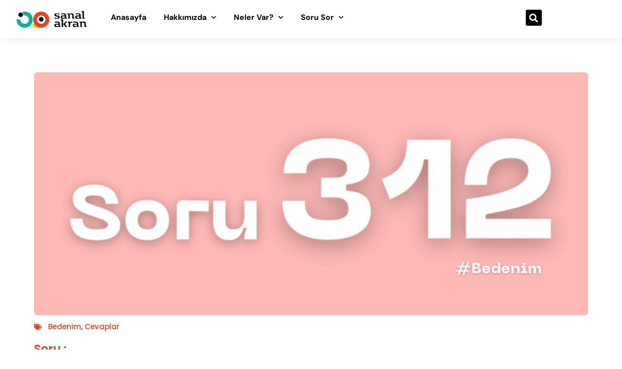

--- FILE ---
content_type: text/html; charset=UTF-8
request_url: https://bizimaramizda.org/deprem-bolgesinde-yasiyorum-cadirda-kaliyoruz-su-an-temiz-suya-erisimim-kisitli-iki-reglimde-gunde-cok-az-ped-degistirdim-bazen-bez-kullandim-su-an-kasintim-cok-artti-doktor-geldi-kontrol-etti-hi/
body_size: 16701
content:
<!doctype html>
<html lang="tr">
<head>
	<meta charset="UTF-8">
	<meta name="viewport" content="width=device-width, initial-scale=1">
	<link rel="profile" href="https://gmpg.org/xfn/11">
	<meta name='robots' content='index, follow, max-image-preview:large, max-snippet:-1, max-video-preview:-1' />

	<!-- This site is optimized with the Yoast SEO Premium plugin v20.12 (Yoast SEO v25.1) - https://yoast.com/wordpress/plugins/seo/ -->
	<title>Deprem bölgesinde yaşıyorum çadırda kalıyoruz şu an temiz suya erişimim kısıtlı. iki reglimde günde çok az ped değiştirdim. Bazen bez kullandım. Şu an kaşıntım çok arttı. Doktor geldi kontrol etti. Hijyene dikkat et dedi. Az imkanla nasıl hijyenik adet dönemi geçirebilirim diye bir sormak istedim. - Sanal Akran</title>
	<meta name="description" content="suyu, temiz ve kullanılabilir hale getirmek için birkaç seçeneğin olabilir. Bunlardan birisi, suyu kaynatmak, diğeri ise suyu klorlamak olacaktır. Suyu dezenfekte etme konusunda detaylı bilgiye buradan da erişebilirsin. Bu yöntemle suyu sterilize etmek, kullanılabilecek nispeten uygulanabilir bir yöntemdir. Ancak, klorun fazla kullanılması sağlık risklerine neden olabilir. Bu nedenle, kullanacağınız klorun konsantrasyonuna ve su miktarına dikkat etmek önemlidir." />
	<link rel="canonical" href="https://bizimaramizda.org/deprem-bolgesinde-yasiyorum-cadirda-kaliyoruz-su-an-temiz-suya-erisimim-kisitli-iki-reglimde-gunde-cok-az-ped-degistirdim-bazen-bez-kullandim-su-an-kasintim-cok-artti-doktor-geldi-kontrol-etti-hi/" />
	<meta property="og:locale" content="tr_TR" />
	<meta property="og:type" content="article" />
	<meta property="og:title" content="Deprem bölgesinde yaşıyorum çadırda kalıyoruz şu an temiz suya erişimim kısıtlı. iki reglimde günde çok az ped değiştirdim. Bazen bez kullandım. Şu an kaşıntım çok arttı. Doktor geldi kontrol etti. Hijyene dikkat et dedi. Az imkanla nasıl hijyenik adet dönemi geçirebilirim diye bir sormak istedim." />
	<meta property="og:description" content="suyu, temiz ve kullanılabilir hale getirmek için birkaç seçeneğin olabilir. Bunlardan birisi, suyu kaynatmak, diğeri ise suyu klorlamak olacaktır. Suyu dezenfekte etme konusunda detaylı bilgiye buradan da erişebilirsin. Bu yöntemle suyu sterilize etmek, kullanılabilecek nispeten uygulanabilir bir yöntemdir. Ancak, klorun fazla kullanılması sağlık risklerine neden olabilir. Bu nedenle, kullanacağınız klorun konsantrasyonuna ve su miktarına dikkat etmek önemlidir." />
	<meta property="og:url" content="https://bizimaramizda.org/deprem-bolgesinde-yasiyorum-cadirda-kaliyoruz-su-an-temiz-suya-erisimim-kisitli-iki-reglimde-gunde-cok-az-ped-degistirdim-bazen-bez-kullandim-su-an-kasintim-cok-artti-doktor-geldi-kontrol-etti-hi/" />
	<meta property="og:site_name" content="Sanal Akran" />
	<meta property="article:published_time" content="2023-05-03T17:10:29+00:00" />
	<meta property="article:modified_time" content="2023-08-11T02:07:34+00:00" />
	<meta property="og:image" content="https://bizimaramizda.org/wp-content/uploads/2023/08/10-9.png" />
	<meta property="og:image:width" content="1080" />
	<meta property="og:image:height" content="1080" />
	<meta property="og:image:type" content="image/png" />
	<meta name="author" content="Control" />
	<meta name="twitter:card" content="summary_large_image" />
	<meta name="twitter:label1" content="Yazan:" />
	<meta name="twitter:data1" content="Control" />
	<meta name="twitter:label2" content="Tahmini okuma süresi" />
	<meta name="twitter:data2" content="2 dakika" />
	<script type="application/ld+json" class="yoast-schema-graph">{"@context":"https://schema.org","@graph":[{"@type":"Article","@id":"https://bizimaramizda.org/deprem-bolgesinde-yasiyorum-cadirda-kaliyoruz-su-an-temiz-suya-erisimim-kisitli-iki-reglimde-gunde-cok-az-ped-degistirdim-bazen-bez-kullandim-su-an-kasintim-cok-artti-doktor-geldi-kontrol-etti-hi/#article","isPartOf":{"@id":"https://bizimaramizda.org/deprem-bolgesinde-yasiyorum-cadirda-kaliyoruz-su-an-temiz-suya-erisimim-kisitli-iki-reglimde-gunde-cok-az-ped-degistirdim-bazen-bez-kullandim-su-an-kasintim-cok-artti-doktor-geldi-kontrol-etti-hi/"},"author":{"name":"Control","@id":"https://bizimaramizda.org/#/schema/person/d3fbbbbd418a09c470d66d3e3dd85326"},"headline":"Deprem bölgesinde yaşıyorum çadırda kalıyoruz şu an temiz suya erişimim kısıtlı. iki reglimde günde çok az ped değiştirdim. Bazen bez kullandım. Şu an kaşıntım çok arttı. Doktor geldi kontrol etti. Hijyene dikkat et dedi. Az imkanla nasıl hijyenik adet dönemi geçirebilirim diye bir sormak istedim.","datePublished":"2023-05-03T17:10:29+00:00","dateModified":"2023-08-11T02:07:34+00:00","mainEntityOfPage":{"@id":"https://bizimaramizda.org/deprem-bolgesinde-yasiyorum-cadirda-kaliyoruz-su-an-temiz-suya-erisimim-kisitli-iki-reglimde-gunde-cok-az-ped-degistirdim-bazen-bez-kullandim-su-an-kasintim-cok-artti-doktor-geldi-kontrol-etti-hi/"},"wordCount":384,"commentCount":0,"publisher":{"@id":"https://bizimaramizda.org/#organization"},"image":{"@id":"https://bizimaramizda.org/deprem-bolgesinde-yasiyorum-cadirda-kaliyoruz-su-an-temiz-suya-erisimim-kisitli-iki-reglimde-gunde-cok-az-ped-degistirdim-bazen-bez-kullandim-su-an-kasintim-cok-artti-doktor-geldi-kontrol-etti-hi/#primaryimage"},"thumbnailUrl":"https://bizimaramizda.org/wp-content/uploads/2023/08/10-9.png","keywords":["afet","deprem","hijyen kriterleri","klorlu su","menstrüal ürünler","regl","regl ürünleri","regl yoksulluğu"],"articleSection":["Bedenim","Cevaplar"],"inLanguage":"tr","potentialAction":[{"@type":"CommentAction","name":"Comment","target":["https://bizimaramizda.org/deprem-bolgesinde-yasiyorum-cadirda-kaliyoruz-su-an-temiz-suya-erisimim-kisitli-iki-reglimde-gunde-cok-az-ped-degistirdim-bazen-bez-kullandim-su-an-kasintim-cok-artti-doktor-geldi-kontrol-etti-hi/#respond"]}]},{"@type":"WebPage","@id":"https://bizimaramizda.org/deprem-bolgesinde-yasiyorum-cadirda-kaliyoruz-su-an-temiz-suya-erisimim-kisitli-iki-reglimde-gunde-cok-az-ped-degistirdim-bazen-bez-kullandim-su-an-kasintim-cok-artti-doktor-geldi-kontrol-etti-hi/","url":"https://bizimaramizda.org/deprem-bolgesinde-yasiyorum-cadirda-kaliyoruz-su-an-temiz-suya-erisimim-kisitli-iki-reglimde-gunde-cok-az-ped-degistirdim-bazen-bez-kullandim-su-an-kasintim-cok-artti-doktor-geldi-kontrol-etti-hi/","name":"Deprem bölgesinde yaşıyorum çadırda kalıyoruz şu an temiz suya erişimim kısıtlı. iki reglimde günde çok az ped değiştirdim. Bazen bez kullandım. Şu an kaşıntım çok arttı. Doktor geldi kontrol etti. Hijyene dikkat et dedi. Az imkanla nasıl hijyenik adet dönemi geçirebilirim diye bir sormak istedim. - Sanal Akran","isPartOf":{"@id":"https://bizimaramizda.org/#website"},"primaryImageOfPage":{"@id":"https://bizimaramizda.org/deprem-bolgesinde-yasiyorum-cadirda-kaliyoruz-su-an-temiz-suya-erisimim-kisitli-iki-reglimde-gunde-cok-az-ped-degistirdim-bazen-bez-kullandim-su-an-kasintim-cok-artti-doktor-geldi-kontrol-etti-hi/#primaryimage"},"image":{"@id":"https://bizimaramizda.org/deprem-bolgesinde-yasiyorum-cadirda-kaliyoruz-su-an-temiz-suya-erisimim-kisitli-iki-reglimde-gunde-cok-az-ped-degistirdim-bazen-bez-kullandim-su-an-kasintim-cok-artti-doktor-geldi-kontrol-etti-hi/#primaryimage"},"thumbnailUrl":"https://bizimaramizda.org/wp-content/uploads/2023/08/10-9.png","datePublished":"2023-05-03T17:10:29+00:00","dateModified":"2023-08-11T02:07:34+00:00","description":"suyu, temiz ve kullanılabilir hale getirmek için birkaç seçeneğin olabilir. Bunlardan birisi, suyu kaynatmak, diğeri ise suyu klorlamak olacaktır. Suyu dezenfekte etme konusunda detaylı bilgiye buradan da erişebilirsin. Bu yöntemle suyu sterilize etmek, kullanılabilecek nispeten uygulanabilir bir yöntemdir. Ancak, klorun fazla kullanılması sağlık risklerine neden olabilir. Bu nedenle, kullanacağınız klorun konsantrasyonuna ve su miktarına dikkat etmek önemlidir.","breadcrumb":{"@id":"https://bizimaramizda.org/deprem-bolgesinde-yasiyorum-cadirda-kaliyoruz-su-an-temiz-suya-erisimim-kisitli-iki-reglimde-gunde-cok-az-ped-degistirdim-bazen-bez-kullandim-su-an-kasintim-cok-artti-doktor-geldi-kontrol-etti-hi/#breadcrumb"},"inLanguage":"tr","potentialAction":[{"@type":"ReadAction","target":["https://bizimaramizda.org/deprem-bolgesinde-yasiyorum-cadirda-kaliyoruz-su-an-temiz-suya-erisimim-kisitli-iki-reglimde-gunde-cok-az-ped-degistirdim-bazen-bez-kullandim-su-an-kasintim-cok-artti-doktor-geldi-kontrol-etti-hi/"]}]},{"@type":"ImageObject","inLanguage":"tr","@id":"https://bizimaramizda.org/deprem-bolgesinde-yasiyorum-cadirda-kaliyoruz-su-an-temiz-suya-erisimim-kisitli-iki-reglimde-gunde-cok-az-ped-degistirdim-bazen-bez-kullandim-su-an-kasintim-cok-artti-doktor-geldi-kontrol-etti-hi/#primaryimage","url":"https://bizimaramizda.org/wp-content/uploads/2023/08/10-9.png","contentUrl":"https://bizimaramizda.org/wp-content/uploads/2023/08/10-9.png","width":1080,"height":1080},{"@type":"BreadcrumbList","@id":"https://bizimaramizda.org/deprem-bolgesinde-yasiyorum-cadirda-kaliyoruz-su-an-temiz-suya-erisimim-kisitli-iki-reglimde-gunde-cok-az-ped-degistirdim-bazen-bez-kullandim-su-an-kasintim-cok-artti-doktor-geldi-kontrol-etti-hi/#breadcrumb","itemListElement":[{"@type":"ListItem","position":1,"name":"Home","item":"https://bizimaramizda.org/"},{"@type":"ListItem","position":2,"name":"Deprem bölgesinde yaşıyorum çadırda kalıyoruz şu an temiz suya erişimim kısıtlı. iki reglimde günde çok az ped değiştirdim. Bazen bez kullandım. Şu an kaşıntım çok arttı. Doktor geldi kontrol etti. Hijyene dikkat et dedi. Az imkanla nasıl hijyenik adet dönemi geçirebilirim diye bir sormak istedim."}]},{"@type":"WebSite","@id":"https://bizimaramizda.org/#website","url":"https://bizimaramizda.org/","name":"Sanal Akran","description":"","publisher":{"@id":"https://bizimaramizda.org/#organization"},"potentialAction":[{"@type":"SearchAction","target":{"@type":"EntryPoint","urlTemplate":"https://bizimaramizda.org/?s={search_term_string}"},"query-input":{"@type":"PropertyValueSpecification","valueRequired":true,"valueName":"search_term_string"}}],"inLanguage":"tr"},{"@type":"Organization","@id":"https://bizimaramizda.org/#organization","name":"Sanal Akran","url":"https://bizimaramizda.org/","logo":{"@type":"ImageObject","inLanguage":"tr","@id":"https://bizimaramizda.org/#/schema/logo/image/","url":"https://bizimaramizda.org/wp-content/uploads/2023/08/logo-web.png","contentUrl":"https://bizimaramizda.org/wp-content/uploads/2023/08/logo-web.png","width":2140,"height":559,"caption":"Sanal Akran"},"image":{"@id":"https://bizimaramizda.org/#/schema/logo/image/"}},{"@type":"Person","@id":"https://bizimaramizda.org/#/schema/person/d3fbbbbd418a09c470d66d3e3dd85326","name":"Control","image":{"@type":"ImageObject","inLanguage":"tr","@id":"https://bizimaramizda.org/#/schema/person/image/","url":"https://secure.gravatar.com/avatar/8617db5266e47482fa18cb5ac09ab66c36e0569235bdc52564cd018e3e8e56c0?s=96&d=mm&r=g","contentUrl":"https://secure.gravatar.com/avatar/8617db5266e47482fa18cb5ac09ab66c36e0569235bdc52564cd018e3e8e56c0?s=96&d=mm&r=g","caption":"Control"},"sameAs":["https://bizimaramizda.org"],"url":"https://bizimaramizda.org/author/control/"}]}</script>
	<!-- / Yoast SEO Premium plugin. -->


<link rel='dns-prefetch' href='//www.googletagmanager.com' />
<link rel="alternate" type="application/rss+xml" title="Sanal Akran &raquo; akışı" href="https://bizimaramizda.org/feed/" />
<link rel="alternate" type="application/rss+xml" title="Sanal Akran &raquo; yorum akışı" href="https://bizimaramizda.org/comments/feed/" />
<link rel="alternate" type="application/rss+xml" title="Sanal Akran &raquo; Deprem bölgesinde yaşıyorum çadırda kalıyoruz şu an temiz suya erişimim kısıtlı. iki reglimde günde çok az ped değiştirdim. Bazen bez kullandım. Şu an kaşıntım çok arttı. Doktor geldi kontrol etti. Hijyene dikkat et dedi. Az imkanla nasıl hijyenik adet dönemi geçirebilirim diye bir sormak istedim. yorum akışı" href="https://bizimaramizda.org/deprem-bolgesinde-yasiyorum-cadirda-kaliyoruz-su-an-temiz-suya-erisimim-kisitli-iki-reglimde-gunde-cok-az-ped-degistirdim-bazen-bez-kullandim-su-an-kasintim-cok-artti-doktor-geldi-kontrol-etti-hi/feed/" />
<link rel="alternate" title="oEmbed (JSON)" type="application/json+oembed" href="https://bizimaramizda.org/wp-json/oembed/1.0/embed?url=https%3A%2F%2Fbizimaramizda.org%2Fdeprem-bolgesinde-yasiyorum-cadirda-kaliyoruz-su-an-temiz-suya-erisimim-kisitli-iki-reglimde-gunde-cok-az-ped-degistirdim-bazen-bez-kullandim-su-an-kasintim-cok-artti-doktor-geldi-kontrol-etti-hi%2F" />
<link rel="alternate" title="oEmbed (XML)" type="text/xml+oembed" href="https://bizimaramizda.org/wp-json/oembed/1.0/embed?url=https%3A%2F%2Fbizimaramizda.org%2Fdeprem-bolgesinde-yasiyorum-cadirda-kaliyoruz-su-an-temiz-suya-erisimim-kisitli-iki-reglimde-gunde-cok-az-ped-degistirdim-bazen-bez-kullandim-su-an-kasintim-cok-artti-doktor-geldi-kontrol-etti-hi%2F&#038;format=xml" />
<style id='wp-img-auto-sizes-contain-inline-css'>
img:is([sizes=auto i],[sizes^="auto," i]){contain-intrinsic-size:3000px 1500px}
/*# sourceURL=wp-img-auto-sizes-contain-inline-css */
</style>
<link rel='stylesheet' id='grassblade-css' href='https://bizimaramizda.org/wp-content/plugins/grassblade/css/styles.css?ver=4.1.6' media='all' />
<link rel='stylesheet' id='hfe-widgets-style-css' href='https://bizimaramizda.org/wp-content/plugins/header-footer-elementor/inc/widgets-css/frontend.css?ver=2.3.1' media='all' />
<link rel='stylesheet' id='wp-block-library-css' href='https://bizimaramizda.org/wp-includes/css/dist/block-library/style.min.css?ver=6.9' media='all' />
<style id='global-styles-inline-css'>
:root{--wp--preset--aspect-ratio--square: 1;--wp--preset--aspect-ratio--4-3: 4/3;--wp--preset--aspect-ratio--3-4: 3/4;--wp--preset--aspect-ratio--3-2: 3/2;--wp--preset--aspect-ratio--2-3: 2/3;--wp--preset--aspect-ratio--16-9: 16/9;--wp--preset--aspect-ratio--9-16: 9/16;--wp--preset--color--black: #000000;--wp--preset--color--cyan-bluish-gray: #abb8c3;--wp--preset--color--white: #ffffff;--wp--preset--color--pale-pink: #f78da7;--wp--preset--color--vivid-red: #cf2e2e;--wp--preset--color--luminous-vivid-orange: #ff6900;--wp--preset--color--luminous-vivid-amber: #fcb900;--wp--preset--color--light-green-cyan: #7bdcb5;--wp--preset--color--vivid-green-cyan: #00d084;--wp--preset--color--pale-cyan-blue: #8ed1fc;--wp--preset--color--vivid-cyan-blue: #0693e3;--wp--preset--color--vivid-purple: #9b51e0;--wp--preset--gradient--vivid-cyan-blue-to-vivid-purple: linear-gradient(135deg,rgb(6,147,227) 0%,rgb(155,81,224) 100%);--wp--preset--gradient--light-green-cyan-to-vivid-green-cyan: linear-gradient(135deg,rgb(122,220,180) 0%,rgb(0,208,130) 100%);--wp--preset--gradient--luminous-vivid-amber-to-luminous-vivid-orange: linear-gradient(135deg,rgb(252,185,0) 0%,rgb(255,105,0) 100%);--wp--preset--gradient--luminous-vivid-orange-to-vivid-red: linear-gradient(135deg,rgb(255,105,0) 0%,rgb(207,46,46) 100%);--wp--preset--gradient--very-light-gray-to-cyan-bluish-gray: linear-gradient(135deg,rgb(238,238,238) 0%,rgb(169,184,195) 100%);--wp--preset--gradient--cool-to-warm-spectrum: linear-gradient(135deg,rgb(74,234,220) 0%,rgb(151,120,209) 20%,rgb(207,42,186) 40%,rgb(238,44,130) 60%,rgb(251,105,98) 80%,rgb(254,248,76) 100%);--wp--preset--gradient--blush-light-purple: linear-gradient(135deg,rgb(255,206,236) 0%,rgb(152,150,240) 100%);--wp--preset--gradient--blush-bordeaux: linear-gradient(135deg,rgb(254,205,165) 0%,rgb(254,45,45) 50%,rgb(107,0,62) 100%);--wp--preset--gradient--luminous-dusk: linear-gradient(135deg,rgb(255,203,112) 0%,rgb(199,81,192) 50%,rgb(65,88,208) 100%);--wp--preset--gradient--pale-ocean: linear-gradient(135deg,rgb(255,245,203) 0%,rgb(182,227,212) 50%,rgb(51,167,181) 100%);--wp--preset--gradient--electric-grass: linear-gradient(135deg,rgb(202,248,128) 0%,rgb(113,206,126) 100%);--wp--preset--gradient--midnight: linear-gradient(135deg,rgb(2,3,129) 0%,rgb(40,116,252) 100%);--wp--preset--font-size--small: 13px;--wp--preset--font-size--medium: 20px;--wp--preset--font-size--large: 36px;--wp--preset--font-size--x-large: 42px;--wp--preset--spacing--20: 0.44rem;--wp--preset--spacing--30: 0.67rem;--wp--preset--spacing--40: 1rem;--wp--preset--spacing--50: 1.5rem;--wp--preset--spacing--60: 2.25rem;--wp--preset--spacing--70: 3.38rem;--wp--preset--spacing--80: 5.06rem;--wp--preset--shadow--natural: 6px 6px 9px rgba(0, 0, 0, 0.2);--wp--preset--shadow--deep: 12px 12px 50px rgba(0, 0, 0, 0.4);--wp--preset--shadow--sharp: 6px 6px 0px rgba(0, 0, 0, 0.2);--wp--preset--shadow--outlined: 6px 6px 0px -3px rgb(255, 255, 255), 6px 6px rgb(0, 0, 0);--wp--preset--shadow--crisp: 6px 6px 0px rgb(0, 0, 0);}:root { --wp--style--global--content-size: 800px;--wp--style--global--wide-size: 1200px; }:where(body) { margin: 0; }.wp-site-blocks > .alignleft { float: left; margin-right: 2em; }.wp-site-blocks > .alignright { float: right; margin-left: 2em; }.wp-site-blocks > .aligncenter { justify-content: center; margin-left: auto; margin-right: auto; }:where(.wp-site-blocks) > * { margin-block-start: 24px; margin-block-end: 0; }:where(.wp-site-blocks) > :first-child { margin-block-start: 0; }:where(.wp-site-blocks) > :last-child { margin-block-end: 0; }:root { --wp--style--block-gap: 24px; }:root :where(.is-layout-flow) > :first-child{margin-block-start: 0;}:root :where(.is-layout-flow) > :last-child{margin-block-end: 0;}:root :where(.is-layout-flow) > *{margin-block-start: 24px;margin-block-end: 0;}:root :where(.is-layout-constrained) > :first-child{margin-block-start: 0;}:root :where(.is-layout-constrained) > :last-child{margin-block-end: 0;}:root :where(.is-layout-constrained) > *{margin-block-start: 24px;margin-block-end: 0;}:root :where(.is-layout-flex){gap: 24px;}:root :where(.is-layout-grid){gap: 24px;}.is-layout-flow > .alignleft{float: left;margin-inline-start: 0;margin-inline-end: 2em;}.is-layout-flow > .alignright{float: right;margin-inline-start: 2em;margin-inline-end: 0;}.is-layout-flow > .aligncenter{margin-left: auto !important;margin-right: auto !important;}.is-layout-constrained > .alignleft{float: left;margin-inline-start: 0;margin-inline-end: 2em;}.is-layout-constrained > .alignright{float: right;margin-inline-start: 2em;margin-inline-end: 0;}.is-layout-constrained > .aligncenter{margin-left: auto !important;margin-right: auto !important;}.is-layout-constrained > :where(:not(.alignleft):not(.alignright):not(.alignfull)){max-width: var(--wp--style--global--content-size);margin-left: auto !important;margin-right: auto !important;}.is-layout-constrained > .alignwide{max-width: var(--wp--style--global--wide-size);}body .is-layout-flex{display: flex;}.is-layout-flex{flex-wrap: wrap;align-items: center;}.is-layout-flex > :is(*, div){margin: 0;}body .is-layout-grid{display: grid;}.is-layout-grid > :is(*, div){margin: 0;}body{padding-top: 0px;padding-right: 0px;padding-bottom: 0px;padding-left: 0px;}a:where(:not(.wp-element-button)){text-decoration: underline;}:root :where(.wp-element-button, .wp-block-button__link){background-color: #32373c;border-width: 0;color: #fff;font-family: inherit;font-size: inherit;font-style: inherit;font-weight: inherit;letter-spacing: inherit;line-height: inherit;padding-top: calc(0.667em + 2px);padding-right: calc(1.333em + 2px);padding-bottom: calc(0.667em + 2px);padding-left: calc(1.333em + 2px);text-decoration: none;text-transform: inherit;}.has-black-color{color: var(--wp--preset--color--black) !important;}.has-cyan-bluish-gray-color{color: var(--wp--preset--color--cyan-bluish-gray) !important;}.has-white-color{color: var(--wp--preset--color--white) !important;}.has-pale-pink-color{color: var(--wp--preset--color--pale-pink) !important;}.has-vivid-red-color{color: var(--wp--preset--color--vivid-red) !important;}.has-luminous-vivid-orange-color{color: var(--wp--preset--color--luminous-vivid-orange) !important;}.has-luminous-vivid-amber-color{color: var(--wp--preset--color--luminous-vivid-amber) !important;}.has-light-green-cyan-color{color: var(--wp--preset--color--light-green-cyan) !important;}.has-vivid-green-cyan-color{color: var(--wp--preset--color--vivid-green-cyan) !important;}.has-pale-cyan-blue-color{color: var(--wp--preset--color--pale-cyan-blue) !important;}.has-vivid-cyan-blue-color{color: var(--wp--preset--color--vivid-cyan-blue) !important;}.has-vivid-purple-color{color: var(--wp--preset--color--vivid-purple) !important;}.has-black-background-color{background-color: var(--wp--preset--color--black) !important;}.has-cyan-bluish-gray-background-color{background-color: var(--wp--preset--color--cyan-bluish-gray) !important;}.has-white-background-color{background-color: var(--wp--preset--color--white) !important;}.has-pale-pink-background-color{background-color: var(--wp--preset--color--pale-pink) !important;}.has-vivid-red-background-color{background-color: var(--wp--preset--color--vivid-red) !important;}.has-luminous-vivid-orange-background-color{background-color: var(--wp--preset--color--luminous-vivid-orange) !important;}.has-luminous-vivid-amber-background-color{background-color: var(--wp--preset--color--luminous-vivid-amber) !important;}.has-light-green-cyan-background-color{background-color: var(--wp--preset--color--light-green-cyan) !important;}.has-vivid-green-cyan-background-color{background-color: var(--wp--preset--color--vivid-green-cyan) !important;}.has-pale-cyan-blue-background-color{background-color: var(--wp--preset--color--pale-cyan-blue) !important;}.has-vivid-cyan-blue-background-color{background-color: var(--wp--preset--color--vivid-cyan-blue) !important;}.has-vivid-purple-background-color{background-color: var(--wp--preset--color--vivid-purple) !important;}.has-black-border-color{border-color: var(--wp--preset--color--black) !important;}.has-cyan-bluish-gray-border-color{border-color: var(--wp--preset--color--cyan-bluish-gray) !important;}.has-white-border-color{border-color: var(--wp--preset--color--white) !important;}.has-pale-pink-border-color{border-color: var(--wp--preset--color--pale-pink) !important;}.has-vivid-red-border-color{border-color: var(--wp--preset--color--vivid-red) !important;}.has-luminous-vivid-orange-border-color{border-color: var(--wp--preset--color--luminous-vivid-orange) !important;}.has-luminous-vivid-amber-border-color{border-color: var(--wp--preset--color--luminous-vivid-amber) !important;}.has-light-green-cyan-border-color{border-color: var(--wp--preset--color--light-green-cyan) !important;}.has-vivid-green-cyan-border-color{border-color: var(--wp--preset--color--vivid-green-cyan) !important;}.has-pale-cyan-blue-border-color{border-color: var(--wp--preset--color--pale-cyan-blue) !important;}.has-vivid-cyan-blue-border-color{border-color: var(--wp--preset--color--vivid-cyan-blue) !important;}.has-vivid-purple-border-color{border-color: var(--wp--preset--color--vivid-purple) !important;}.has-vivid-cyan-blue-to-vivid-purple-gradient-background{background: var(--wp--preset--gradient--vivid-cyan-blue-to-vivid-purple) !important;}.has-light-green-cyan-to-vivid-green-cyan-gradient-background{background: var(--wp--preset--gradient--light-green-cyan-to-vivid-green-cyan) !important;}.has-luminous-vivid-amber-to-luminous-vivid-orange-gradient-background{background: var(--wp--preset--gradient--luminous-vivid-amber-to-luminous-vivid-orange) !important;}.has-luminous-vivid-orange-to-vivid-red-gradient-background{background: var(--wp--preset--gradient--luminous-vivid-orange-to-vivid-red) !important;}.has-very-light-gray-to-cyan-bluish-gray-gradient-background{background: var(--wp--preset--gradient--very-light-gray-to-cyan-bluish-gray) !important;}.has-cool-to-warm-spectrum-gradient-background{background: var(--wp--preset--gradient--cool-to-warm-spectrum) !important;}.has-blush-light-purple-gradient-background{background: var(--wp--preset--gradient--blush-light-purple) !important;}.has-blush-bordeaux-gradient-background{background: var(--wp--preset--gradient--blush-bordeaux) !important;}.has-luminous-dusk-gradient-background{background: var(--wp--preset--gradient--luminous-dusk) !important;}.has-pale-ocean-gradient-background{background: var(--wp--preset--gradient--pale-ocean) !important;}.has-electric-grass-gradient-background{background: var(--wp--preset--gradient--electric-grass) !important;}.has-midnight-gradient-background{background: var(--wp--preset--gradient--midnight) !important;}.has-small-font-size{font-size: var(--wp--preset--font-size--small) !important;}.has-medium-font-size{font-size: var(--wp--preset--font-size--medium) !important;}.has-large-font-size{font-size: var(--wp--preset--font-size--large) !important;}.has-x-large-font-size{font-size: var(--wp--preset--font-size--x-large) !important;}
/*# sourceURL=global-styles-inline-css */
</style>

<link rel='stylesheet' id='hfe-style-css' href='https://bizimaramizda.org/wp-content/plugins/header-footer-elementor/assets/css/header-footer-elementor.css?ver=2.3.1' media='all' />
<link rel='stylesheet' id='elementor-icons-css' href='https://bizimaramizda.org/wp-content/plugins/elementor/assets/lib/eicons/css/elementor-icons.min.css?ver=5.36.0' media='all' />
<link rel='stylesheet' id='elementor-frontend-css' href='https://bizimaramizda.org/wp-content/plugins/elementor/assets/css/frontend.min.css?ver=3.28.4' media='all' />
<link rel='stylesheet' id='elementor-post-16-css' href='https://bizimaramizda.org/wp-content/uploads/elementor/css/post-16.css?ver=1747297628' media='all' />
<link rel='stylesheet' id='hello-elementor-css' href='https://bizimaramizda.org/wp-content/themes/hello-elementor/style.min.css?ver=3.3.0' media='all' />
<link rel='stylesheet' id='hello-elementor-theme-style-css' href='https://bizimaramizda.org/wp-content/themes/hello-elementor/theme.min.css?ver=3.3.0' media='all' />
<link rel='stylesheet' id='hello-elementor-header-footer-css' href='https://bizimaramizda.org/wp-content/themes/hello-elementor/header-footer.min.css?ver=3.3.0' media='all' />
<link rel='stylesheet' id='widget-image-css' href='https://bizimaramizda.org/wp-content/plugins/elementor/assets/css/widget-image.min.css?ver=3.28.4' media='all' />
<link rel='stylesheet' id='widget-nav-menu-css' href='https://bizimaramizda.org/wp-content/plugins/elementor-pro/assets/css/widget-nav-menu.min.css?ver=3.28.3' media='all' />
<link rel='stylesheet' id='widget-search-form-css' href='https://bizimaramizda.org/wp-content/plugins/elementor-pro/assets/css/widget-search-form.min.css?ver=3.28.3' media='all' />
<link rel='stylesheet' id='elementor-icons-shared-0-css' href='https://bizimaramizda.org/wp-content/plugins/elementor/assets/lib/font-awesome/css/fontawesome.min.css?ver=5.15.3' media='all' />
<link rel='stylesheet' id='elementor-icons-fa-solid-css' href='https://bizimaramizda.org/wp-content/plugins/elementor/assets/lib/font-awesome/css/solid.min.css?ver=5.15.3' media='all' />
<link rel='stylesheet' id='e-sticky-css' href='https://bizimaramizda.org/wp-content/plugins/elementor-pro/assets/css/modules/sticky.min.css?ver=3.28.3' media='all' />
<link rel='stylesheet' id='widget-heading-css' href='https://bizimaramizda.org/wp-content/plugins/elementor/assets/css/widget-heading.min.css?ver=3.28.4' media='all' />
<link rel='stylesheet' id='widget-icon-list-css' href='https://bizimaramizda.org/wp-content/plugins/elementor/assets/css/widget-icon-list.min.css?ver=3.28.4' media='all' />
<link rel='stylesheet' id='widget-divider-css' href='https://bizimaramizda.org/wp-content/plugins/elementor/assets/css/widget-divider.min.css?ver=3.28.4' media='all' />
<link rel='stylesheet' id='widget-social-icons-css' href='https://bizimaramizda.org/wp-content/plugins/elementor/assets/css/widget-social-icons.min.css?ver=3.28.4' media='all' />
<link rel='stylesheet' id='e-apple-webkit-css' href='https://bizimaramizda.org/wp-content/plugins/elementor/assets/css/conditionals/apple-webkit.min.css?ver=3.28.4' media='all' />
<link rel='stylesheet' id='widget-post-info-css' href='https://bizimaramizda.org/wp-content/plugins/elementor-pro/assets/css/widget-post-info.min.css?ver=3.28.3' media='all' />
<link rel='stylesheet' id='elementor-icons-fa-regular-css' href='https://bizimaramizda.org/wp-content/plugins/elementor/assets/lib/font-awesome/css/regular.min.css?ver=5.15.3' media='all' />
<link rel='stylesheet' id='widget-spacer-css' href='https://bizimaramizda.org/wp-content/plugins/elementor/assets/css/widget-spacer.min.css?ver=3.28.4' media='all' />
<link rel='stylesheet' id='widget-share-buttons-css' href='https://bizimaramizda.org/wp-content/plugins/elementor-pro/assets/css/widget-share-buttons.min.css?ver=3.28.3' media='all' />
<link rel='stylesheet' id='elementor-icons-fa-brands-css' href='https://bizimaramizda.org/wp-content/plugins/elementor/assets/lib/font-awesome/css/brands.min.css?ver=5.15.3' media='all' />
<link rel='stylesheet' id='widget-post-navigation-css' href='https://bizimaramizda.org/wp-content/plugins/elementor-pro/assets/css/widget-post-navigation.min.css?ver=3.28.3' media='all' />
<link rel='stylesheet' id='elementor-post-18-css' href='https://bizimaramizda.org/wp-content/uploads/elementor/css/post-18.css?ver=1747297629' media='all' />
<link rel='stylesheet' id='elementor-post-20-css' href='https://bizimaramizda.org/wp-content/uploads/elementor/css/post-20.css?ver=1747297629' media='all' />
<link rel='stylesheet' id='elementor-post-2636-css' href='https://bizimaramizda.org/wp-content/uploads/elementor/css/post-2636.css?ver=1747297656' media='all' />
<link rel='stylesheet' id='hfe-elementor-icons-css' href='https://bizimaramizda.org/wp-content/plugins/elementor/assets/lib/eicons/css/elementor-icons.min.css?ver=5.34.0' media='all' />
<link rel='stylesheet' id='hfe-icons-list-css' href='https://bizimaramizda.org/wp-content/plugins/elementor/assets/css/widget-icon-list.min.css?ver=3.24.3' media='all' />
<link rel='stylesheet' id='hfe-social-icons-css' href='https://bizimaramizda.org/wp-content/plugins/elementor/assets/css/widget-social-icons.min.css?ver=3.24.0' media='all' />
<link rel='stylesheet' id='hfe-social-share-icons-brands-css' href='https://bizimaramizda.org/wp-content/plugins/elementor/assets/lib/font-awesome/css/brands.css?ver=5.15.3' media='all' />
<link rel='stylesheet' id='hfe-social-share-icons-fontawesome-css' href='https://bizimaramizda.org/wp-content/plugins/elementor/assets/lib/font-awesome/css/fontawesome.css?ver=5.15.3' media='all' />
<link rel='stylesheet' id='hfe-nav-menu-icons-css' href='https://bizimaramizda.org/wp-content/plugins/elementor/assets/lib/font-awesome/css/solid.css?ver=5.15.3' media='all' />
<link rel='stylesheet' id='hfe-widget-blockquote-css' href='https://bizimaramizda.org/wp-content/plugins/elementor-pro/assets/css/widget-blockquote.min.css?ver=3.25.0' media='all' />
<link rel='stylesheet' id='hfe-mega-menu-css' href='https://bizimaramizda.org/wp-content/plugins/elementor-pro/assets/css/widget-mega-menu.min.css?ver=3.26.2' media='all' />
<link rel='stylesheet' id='hfe-nav-menu-widget-css' href='https://bizimaramizda.org/wp-content/plugins/elementor-pro/assets/css/widget-nav-menu.min.css?ver=3.26.0' media='all' />
<link rel='stylesheet' id='jquery-chosen-css' href='https://bizimaramizda.org/wp-content/plugins/jet-search/assets/lib/chosen/chosen.min.css?ver=1.8.7' media='all' />
<link rel='stylesheet' id='jet-search-css' href='https://bizimaramizda.org/wp-content/plugins/jet-search/assets/css/jet-search.css?ver=3.5.8' media='all' />
<link rel='stylesheet' id='eael-general-css' href='https://bizimaramizda.org/wp-content/plugins/essential-addons-for-elementor-lite/assets/front-end/css/view/general.min.css?ver=6.1.12' media='all' />
<link rel='stylesheet' id='elementor-gf-local-poppins-css' href='https://bizimaramizda.org/wp-content/uploads/elementor/google-fonts/css/poppins.css?ver=1745242400' media='all' />
<link rel='stylesheet' id='elementor-gf-local-robotoslab-css' href='https://bizimaramizda.org/wp-content/uploads/elementor/google-fonts/css/robotoslab.css?ver=1745242405' media='all' />
<link rel='stylesheet' id='elementor-gf-local-roboto-css' href='https://bizimaramizda.org/wp-content/uploads/elementor/google-fonts/css/roboto.css?ver=1745242419' media='all' />
<link rel='stylesheet' id='elementor-gf-local-dmsans-css' href='https://bizimaramizda.org/wp-content/uploads/elementor/google-fonts/css/dmsans.css?ver=1745242422' media='all' />
<script src="https://bizimaramizda.org/wp-includes/js/jquery/jquery.min.js?ver=3.7.1" id="jquery-core-js"></script>
<script src="https://bizimaramizda.org/wp-includes/js/jquery/jquery-migrate.min.js?ver=3.4.1" id="jquery-migrate-js"></script>
<script id="jquery-js-after">
!function($){"use strict";$(document).ready(function(){$(this).scrollTop()>100&&$(".hfe-scroll-to-top-wrap").removeClass("hfe-scroll-to-top-hide"),$(window).scroll(function(){$(this).scrollTop()<100?$(".hfe-scroll-to-top-wrap").fadeOut(300):$(".hfe-scroll-to-top-wrap").fadeIn(300)}),$(".hfe-scroll-to-top-wrap").on("click",function(){$("html, body").animate({scrollTop:0},300);return!1})})}(jQuery);
//# sourceURL=jquery-js-after
</script>
<script id="gb-user-profile-js-extra">
var gb_profile = {"date":"Date","score":"Score","status":"Status","timespent":"Timespent","quiz_report":"Quiz Report","completed":"Completed","attempted":"Attempted","passed":"Passed","failed":"Failed","in_progress":"In Progress","datatables_language":{"sEmptyTable":"No data available in table","sInfo":"Showing _START_ to _END_ of _TOTAL_ entries","sInfoEmpty":"Showing 0 to 0 of 0 entries","sInfoFiltered":"(filtered from _MAX_ total entries)","sInfoPostFix":"","sInfoThousands":",","sLengthMenu":"Show _MENU_ entries","sLoadingRecords":"Loading...","sProcessing":"Processing...","sSearch":"Search:","sZeroRecords":"No matching records found","oPaginate":{"sFirst":"First","sLast":"Last","sNext":"Next","sPrevious":"Previous"},"oAria":{"sSortAscending":": activate to sort column ascending","sSortDescending":": activate to sort column descending"}},"plugin_dir_url":"https://bizimaramizda.org/wp-content/plugins/grassblade"};
//# sourceURL=gb-user-profile-js-extra
</script>
<script src="https://bizimaramizda.org/wp-content/plugins/grassblade/addons/user_report/js/script.js?ver=4.1.6" id="gb-user-profile-js"></script>
<script src="https://bizimaramizda.org/wp-content/plugins/elementor-pro/assets/js/page-transitions.min.js?ver=3.28.3" id="page-transitions-js"></script>

<!-- Site Kit tarafından eklenen Google etiketi (gtag.js) snippet&#039;i -->
<!-- Google Analytics snippet added by Site Kit -->
<script src="https://www.googletagmanager.com/gtag/js?id=G-BKVLFPEQDV" id="google_gtagjs-js" async></script>
<script id="google_gtagjs-js-after">
window.dataLayer = window.dataLayer || [];function gtag(){dataLayer.push(arguments);}
gtag("set","linker",{"domains":["bizimaramizda.org"]});
gtag("js", new Date());
gtag("set", "developer_id.dZTNiMT", true);
gtag("config", "G-BKVLFPEQDV");
//# sourceURL=google_gtagjs-js-after
</script>
<script id="grassblade-js-extra">
var gb_data = {"plugin_dir_url":"https://bizimaramizda.org/wp-content/plugins/grassblade/","is_admin":"","is_guest":"1","ajax_url":"https://bizimaramizda.org/wp-admin/admin-ajax.php","post_id":"1316","lrs_exists":"1","completion_tracking_enabled":"","labels":{"content_passed_message":"Congratulations! You have successfully %s the content.","content_failed_message":"You did not pass.","content_getting_result":"Getting your Result ...","passed":"Passed","failed":"Failed","completed":"Completed"}};
//# sourceURL=grassblade-js-extra
</script>
<script src="https://bizimaramizda.org/wp-content/plugins/grassblade/js/script.js?ver=4.1.6" id="grassblade-js"></script>
<link rel="https://api.w.org/" href="https://bizimaramizda.org/wp-json/" /><link rel="alternate" title="JSON" type="application/json" href="https://bizimaramizda.org/wp-json/wp/v2/posts/1316" /><link rel="EditURI" type="application/rsd+xml" title="RSD" href="https://bizimaramizda.org/xmlrpc.php?rsd" />
<meta name="generator" content="WordPress 6.9" />
<link rel='shortlink' href='https://bizimaramizda.org/?p=1316' />
<meta name="generator" content="Site Kit by Google 1.170.0" /><!-- HFCM by 99 Robots - Snippet # 1: Js -->
<!-- Google Tag Manager -->
<script>(function(w,d,s,l,i){w[l]=w[l]||[];w[l].push({'gtm.start':
new Date().getTime(),event:'gtm.js'});var f=d.getElementsByTagName(s)[0],
j=d.createElement(s),dl=l!='dataLayer'?'&l='+l:'';j.async=true;j.src=
'https://www.googletagmanager.com/gtm.js?id='+i+dl;f.parentNode.insertBefore(j,f);
})(window,document,'script','dataLayer','GTM-P3LJR4S7');</script>
<!-- End Google Tag Manager -->
<!-- /end HFCM by 99 Robots -->
<!-- HFCM by 99 Robots - Snippet # 2: Html -->
<!-- Google Tag Manager (noscript) -->
<noscript><iframe src="https://www.googletagmanager.com/ns.html?id=GTM-P3LJR4S7"
height="0" width="0" style="display:none;visibility:hidden"></iframe></noscript>
<!-- End Google Tag Manager (noscript) -->
<!-- /end HFCM by 99 Robots -->
<meta name="generator" content="Elementor 3.28.4; features: additional_custom_breakpoints, e_local_google_fonts; settings: css_print_method-external, google_font-enabled, font_display-swap">
			<style>
				.e-con.e-parent:nth-of-type(n+4):not(.e-lazyloaded):not(.e-no-lazyload),
				.e-con.e-parent:nth-of-type(n+4):not(.e-lazyloaded):not(.e-no-lazyload) * {
					background-image: none !important;
				}
				@media screen and (max-height: 1024px) {
					.e-con.e-parent:nth-of-type(n+3):not(.e-lazyloaded):not(.e-no-lazyload),
					.e-con.e-parent:nth-of-type(n+3):not(.e-lazyloaded):not(.e-no-lazyload) * {
						background-image: none !important;
					}
				}
				@media screen and (max-height: 640px) {
					.e-con.e-parent:nth-of-type(n+2):not(.e-lazyloaded):not(.e-no-lazyload),
					.e-con.e-parent:nth-of-type(n+2):not(.e-lazyloaded):not(.e-no-lazyload) * {
						background-image: none !important;
					}
				}
			</style>
			<link rel="icon" href="https://bizimaramizda.org/wp-content/uploads/2023/08/icon-logo-calismasi-transparent-02.png" sizes="32x32" />
<link rel="icon" href="https://bizimaramizda.org/wp-content/uploads/2023/08/icon-logo-calismasi-transparent-02.png" sizes="192x192" />
<link rel="apple-touch-icon" href="https://bizimaramizda.org/wp-content/uploads/2023/08/icon-logo-calismasi-transparent-02.png" />
<meta name="msapplication-TileImage" content="https://bizimaramizda.org/wp-content/uploads/2023/08/icon-logo-calismasi-transparent-02.png" />
		<style id="wp-custom-css">
			.youtube-shorts iframe {
    border-radius: 10px;
	border: 4px solid #000;
}		</style>
		</head>
<body class="wp-singular post-template-default single single-post postid-1316 single-format-standard wp-custom-logo wp-embed-responsive wp-theme-hello-elementor ehf-template-hello-elementor ehf-stylesheet-hello-elementor theme-default elementor-default elementor-kit-16 elementor-page-2636">

		<e-page-transition class="e-page-transition--entering" exclude="^https\:\/\/bizimaramizda\.org\/wp\-admin\/">
					</e-page-transition>
		
<a class="skip-link screen-reader-text" href="#content">İçeriğe atla</a>

		<div data-elementor-type="header" data-elementor-id="18" class="elementor elementor-18 elementor-location-header" data-elementor-post-type="elementor_library">
			<div class="elementor-element elementor-element-211c3bbf e-con-full e-flex e-con e-parent" data-id="211c3bbf" data-element_type="container" data-settings="{&quot;background_background&quot;:&quot;classic&quot;,&quot;sticky&quot;:&quot;top&quot;,&quot;sticky_on&quot;:[&quot;desktop&quot;,&quot;tablet&quot;,&quot;mobile&quot;],&quot;sticky_offset&quot;:0,&quot;sticky_effects_offset&quot;:0,&quot;sticky_anchor_link_offset&quot;:0}">
		<div class="elementor-element elementor-element-575a05a e-con-full e-flex e-con e-child" data-id="575a05a" data-element_type="container">
				<div class="elementor-element elementor-element-487adfc0 elementor-widget elementor-widget-theme-site-logo elementor-widget-image" data-id="487adfc0" data-element_type="widget" data-widget_type="theme-site-logo.default">
				<div class="elementor-widget-container">
											<a href="https://bizimaramizda.org">
			<img fetchpriority="high" width="2140" height="559" src="https://bizimaramizda.org/wp-content/uploads/2023/08/logo-web.png" class="attachment-full size-full wp-image-105" alt="" srcset="https://bizimaramizda.org/wp-content/uploads/2023/08/logo-web.png 2140w, https://bizimaramizda.org/wp-content/uploads/2023/08/logo-web-300x78.png 300w, https://bizimaramizda.org/wp-content/uploads/2023/08/logo-web-1024x267.png 1024w, https://bizimaramizda.org/wp-content/uploads/2023/08/logo-web-768x201.png 768w, https://bizimaramizda.org/wp-content/uploads/2023/08/logo-web-1536x401.png 1536w, https://bizimaramizda.org/wp-content/uploads/2023/08/logo-web-2048x535.png 2048w" sizes="(max-width: 2140px) 100vw, 2140px" />				</a>
											</div>
				</div>
				</div>
		<div class="elementor-element elementor-element-5201523b e-con-full elementor-hidden-tablet elementor-hidden-mobile e-flex e-con e-child" data-id="5201523b" data-element_type="container">
				<div class="elementor-element elementor-element-70ce315f elementor-nav-menu__align-center elementor-nav-menu--stretch elementor-nav-menu--dropdown-tablet elementor-nav-menu__text-align-aside elementor-nav-menu--toggle elementor-nav-menu--burger elementor-widget elementor-widget-nav-menu" data-id="70ce315f" data-element_type="widget" data-settings="{&quot;submenu_icon&quot;:{&quot;value&quot;:&quot;&lt;i class=\&quot;fas fa-chevron-down\&quot;&gt;&lt;\/i&gt;&quot;,&quot;library&quot;:&quot;fa-solid&quot;},&quot;full_width&quot;:&quot;stretch&quot;,&quot;layout&quot;:&quot;horizontal&quot;,&quot;toggle&quot;:&quot;burger&quot;}" data-widget_type="nav-menu.default">
				<div class="elementor-widget-container">
								<nav aria-label="Menu" class="elementor-nav-menu--main elementor-nav-menu__container elementor-nav-menu--layout-horizontal e--pointer-underline e--animation-fade">
				<ul id="menu-1-70ce315f" class="elementor-nav-menu"><li class="menu-item menu-item-type-post_type menu-item-object-page menu-item-home menu-item-2298"><a href="https://bizimaramizda.org/" class="elementor-item">Anasayfa</a></li>
<li class="menu-item menu-item-type-custom menu-item-object-custom menu-item-has-children menu-item-2306"><a href="#" class="elementor-item elementor-item-anchor">Hakkımızda</a>
<ul class="sub-menu elementor-nav-menu--dropdown">
	<li class="menu-item menu-item-type-post_type menu-item-object-page menu-item-2337"><a href="https://bizimaramizda.org/yolculugumuz/" class="elementor-sub-item">Yolculuğumuz</a></li>
	<li class="menu-item menu-item-type-post_type menu-item-object-page menu-item-2336"><a href="https://bizimaramizda.org/destekcilerimiz/" class="elementor-sub-item">Destekçilerimiz</a></li>
</ul>
</li>
<li class="menu-item menu-item-type-custom menu-item-object-custom menu-item-has-children menu-item-102"><a href="#" class="elementor-item elementor-item-anchor">Neler Var?</a>
<ul class="sub-menu elementor-nav-menu--dropdown">
	<li class="menu-item menu-item-type-post_type menu-item-object-page menu-item-3078"><a href="https://bizimaramizda.org/bilgi-oturumlari/" class="elementor-sub-item">Bilgi Oturumları</a></li>
	<li class="menu-item menu-item-type-post_type menu-item-object-page menu-item-2361"><a href="https://bizimaramizda.org/brosurler/" class="elementor-sub-item">Broşürler</a></li>
	<li class="menu-item menu-item-type-post_type menu-item-object-page menu-item-2402"><a href="https://bizimaramizda.org/blog/" class="elementor-sub-item">Blog Yazıları</a></li>
	<li class="menu-item menu-item-type-post_type menu-item-object-page menu-item-4443"><a href="https://bizimaramizda.org/videolar/" class="elementor-sub-item">Videolar</a></li>
	<li class="menu-item menu-item-type-post_type menu-item-object-page menu-item-2560"><a href="https://bizimaramizda.org/kaynaklar/" class="elementor-sub-item">Kaynaklar</a></li>
</ul>
</li>
<li class="menu-item menu-item-type-post_type menu-item-object-page menu-item-has-children menu-item-2469"><a href="https://bizimaramizda.org/soru-sor/" class="elementor-item">Soru Sor</a>
<ul class="sub-menu elementor-nav-menu--dropdown">
	<li class="menu-item menu-item-type-post_type menu-item-object-page menu-item-2510"><a href="https://bizimaramizda.org/sorulan-sorular/" class="elementor-sub-item">Sorulan Sorular</a></li>
</ul>
</li>
</ul>			</nav>
					<div class="elementor-menu-toggle" role="button" tabindex="0" aria-label="Menu Toggle" aria-expanded="false">
			<i aria-hidden="true" role="presentation" class="elementor-menu-toggle__icon--open fas fa-bars"></i><i aria-hidden="true" role="presentation" class="elementor-menu-toggle__icon--close eicon-close"></i>		</div>
					<nav class="elementor-nav-menu--dropdown elementor-nav-menu__container" aria-hidden="true">
				<ul id="menu-2-70ce315f" class="elementor-nav-menu"><li class="menu-item menu-item-type-post_type menu-item-object-page menu-item-home menu-item-2298"><a href="https://bizimaramizda.org/" class="elementor-item" tabindex="-1">Anasayfa</a></li>
<li class="menu-item menu-item-type-custom menu-item-object-custom menu-item-has-children menu-item-2306"><a href="#" class="elementor-item elementor-item-anchor" tabindex="-1">Hakkımızda</a>
<ul class="sub-menu elementor-nav-menu--dropdown">
	<li class="menu-item menu-item-type-post_type menu-item-object-page menu-item-2337"><a href="https://bizimaramizda.org/yolculugumuz/" class="elementor-sub-item" tabindex="-1">Yolculuğumuz</a></li>
	<li class="menu-item menu-item-type-post_type menu-item-object-page menu-item-2336"><a href="https://bizimaramizda.org/destekcilerimiz/" class="elementor-sub-item" tabindex="-1">Destekçilerimiz</a></li>
</ul>
</li>
<li class="menu-item menu-item-type-custom menu-item-object-custom menu-item-has-children menu-item-102"><a href="#" class="elementor-item elementor-item-anchor" tabindex="-1">Neler Var?</a>
<ul class="sub-menu elementor-nav-menu--dropdown">
	<li class="menu-item menu-item-type-post_type menu-item-object-page menu-item-3078"><a href="https://bizimaramizda.org/bilgi-oturumlari/" class="elementor-sub-item" tabindex="-1">Bilgi Oturumları</a></li>
	<li class="menu-item menu-item-type-post_type menu-item-object-page menu-item-2361"><a href="https://bizimaramizda.org/brosurler/" class="elementor-sub-item" tabindex="-1">Broşürler</a></li>
	<li class="menu-item menu-item-type-post_type menu-item-object-page menu-item-2402"><a href="https://bizimaramizda.org/blog/" class="elementor-sub-item" tabindex="-1">Blog Yazıları</a></li>
	<li class="menu-item menu-item-type-post_type menu-item-object-page menu-item-4443"><a href="https://bizimaramizda.org/videolar/" class="elementor-sub-item" tabindex="-1">Videolar</a></li>
	<li class="menu-item menu-item-type-post_type menu-item-object-page menu-item-2560"><a href="https://bizimaramizda.org/kaynaklar/" class="elementor-sub-item" tabindex="-1">Kaynaklar</a></li>
</ul>
</li>
<li class="menu-item menu-item-type-post_type menu-item-object-page menu-item-has-children menu-item-2469"><a href="https://bizimaramizda.org/soru-sor/" class="elementor-item" tabindex="-1">Soru Sor</a>
<ul class="sub-menu elementor-nav-menu--dropdown">
	<li class="menu-item menu-item-type-post_type menu-item-object-page menu-item-2510"><a href="https://bizimaramizda.org/sorulan-sorular/" class="elementor-sub-item" tabindex="-1">Sorulan Sorular</a></li>
</ul>
</li>
</ul>			</nav>
						</div>
				</div>
				</div>
		<div class="elementor-element elementor-element-49311ff e-con-full elementor-hidden-tablet elementor-hidden-mobile e-flex e-con e-child" data-id="49311ff" data-element_type="container">
				<div class="elementor-element elementor-element-86dfa7e elementor-search-form--skin-full_screen elementor-widget elementor-widget-search-form" data-id="86dfa7e" data-element_type="widget" data-settings="{&quot;skin&quot;:&quot;full_screen&quot;}" data-widget_type="search-form.default">
				<div class="elementor-widget-container">
							<search role="search">
			<form class="elementor-search-form" action="https://bizimaramizda.org" method="get">
												<div class="elementor-search-form__toggle" role="button" tabindex="0" aria-label="Search">
					<i aria-hidden="true" class="fas fa-search"></i>				</div>
								<div class="elementor-search-form__container">
					<label class="elementor-screen-only" for="elementor-search-form-86dfa7e">Search</label>

					
					<input id="elementor-search-form-86dfa7e" placeholder="Ara..." class="elementor-search-form__input" type="search" name="s" value="">
					
					
										<div class="dialog-lightbox-close-button dialog-close-button" role="button" tabindex="0" aria-label="Close this search box.">
						<i aria-hidden="true" class="eicon-close"></i>					</div>
									</div>
			</form>
		</search>
						</div>
				</div>
				</div>
		<div class="elementor-element elementor-element-022e1d2 e-con-full elementor-hidden-desktop e-flex e-con e-child" data-id="022e1d2" data-element_type="container">
				<div class="elementor-element elementor-element-df2e9f9 elementor-nav-menu__align-center elementor-nav-menu--stretch elementor-nav-menu--dropdown-tablet elementor-nav-menu__text-align-aside elementor-nav-menu--toggle elementor-nav-menu--burger elementor-widget elementor-widget-nav-menu" data-id="df2e9f9" data-element_type="widget" data-settings="{&quot;submenu_icon&quot;:{&quot;value&quot;:&quot;&lt;i class=\&quot;fas fa-chevron-down\&quot;&gt;&lt;\/i&gt;&quot;,&quot;library&quot;:&quot;fa-solid&quot;},&quot;full_width&quot;:&quot;stretch&quot;,&quot;layout&quot;:&quot;horizontal&quot;,&quot;toggle&quot;:&quot;burger&quot;}" data-widget_type="nav-menu.default">
				<div class="elementor-widget-container">
								<nav aria-label="Menu" class="elementor-nav-menu--main elementor-nav-menu__container elementor-nav-menu--layout-horizontal e--pointer-underline e--animation-fade">
				<ul id="menu-1-df2e9f9" class="elementor-nav-menu"><li class="menu-item menu-item-type-post_type menu-item-object-page menu-item-home menu-item-2298"><a href="https://bizimaramizda.org/" class="elementor-item">Anasayfa</a></li>
<li class="menu-item menu-item-type-custom menu-item-object-custom menu-item-has-children menu-item-2306"><a href="#" class="elementor-item elementor-item-anchor">Hakkımızda</a>
<ul class="sub-menu elementor-nav-menu--dropdown">
	<li class="menu-item menu-item-type-post_type menu-item-object-page menu-item-2337"><a href="https://bizimaramizda.org/yolculugumuz/" class="elementor-sub-item">Yolculuğumuz</a></li>
	<li class="menu-item menu-item-type-post_type menu-item-object-page menu-item-2336"><a href="https://bizimaramizda.org/destekcilerimiz/" class="elementor-sub-item">Destekçilerimiz</a></li>
</ul>
</li>
<li class="menu-item menu-item-type-custom menu-item-object-custom menu-item-has-children menu-item-102"><a href="#" class="elementor-item elementor-item-anchor">Neler Var?</a>
<ul class="sub-menu elementor-nav-menu--dropdown">
	<li class="menu-item menu-item-type-post_type menu-item-object-page menu-item-3078"><a href="https://bizimaramizda.org/bilgi-oturumlari/" class="elementor-sub-item">Bilgi Oturumları</a></li>
	<li class="menu-item menu-item-type-post_type menu-item-object-page menu-item-2361"><a href="https://bizimaramizda.org/brosurler/" class="elementor-sub-item">Broşürler</a></li>
	<li class="menu-item menu-item-type-post_type menu-item-object-page menu-item-2402"><a href="https://bizimaramizda.org/blog/" class="elementor-sub-item">Blog Yazıları</a></li>
	<li class="menu-item menu-item-type-post_type menu-item-object-page menu-item-4443"><a href="https://bizimaramizda.org/videolar/" class="elementor-sub-item">Videolar</a></li>
	<li class="menu-item menu-item-type-post_type menu-item-object-page menu-item-2560"><a href="https://bizimaramizda.org/kaynaklar/" class="elementor-sub-item">Kaynaklar</a></li>
</ul>
</li>
<li class="menu-item menu-item-type-post_type menu-item-object-page menu-item-has-children menu-item-2469"><a href="https://bizimaramizda.org/soru-sor/" class="elementor-item">Soru Sor</a>
<ul class="sub-menu elementor-nav-menu--dropdown">
	<li class="menu-item menu-item-type-post_type menu-item-object-page menu-item-2510"><a href="https://bizimaramizda.org/sorulan-sorular/" class="elementor-sub-item">Sorulan Sorular</a></li>
</ul>
</li>
</ul>			</nav>
					<div class="elementor-menu-toggle" role="button" tabindex="0" aria-label="Menu Toggle" aria-expanded="false">
			<i aria-hidden="true" role="presentation" class="elementor-menu-toggle__icon--open fas fa-bars"></i><i aria-hidden="true" role="presentation" class="elementor-menu-toggle__icon--close eicon-close"></i>		</div>
					<nav class="elementor-nav-menu--dropdown elementor-nav-menu__container" aria-hidden="true">
				<ul id="menu-2-df2e9f9" class="elementor-nav-menu"><li class="menu-item menu-item-type-post_type menu-item-object-page menu-item-home menu-item-2298"><a href="https://bizimaramizda.org/" class="elementor-item" tabindex="-1">Anasayfa</a></li>
<li class="menu-item menu-item-type-custom menu-item-object-custom menu-item-has-children menu-item-2306"><a href="#" class="elementor-item elementor-item-anchor" tabindex="-1">Hakkımızda</a>
<ul class="sub-menu elementor-nav-menu--dropdown">
	<li class="menu-item menu-item-type-post_type menu-item-object-page menu-item-2337"><a href="https://bizimaramizda.org/yolculugumuz/" class="elementor-sub-item" tabindex="-1">Yolculuğumuz</a></li>
	<li class="menu-item menu-item-type-post_type menu-item-object-page menu-item-2336"><a href="https://bizimaramizda.org/destekcilerimiz/" class="elementor-sub-item" tabindex="-1">Destekçilerimiz</a></li>
</ul>
</li>
<li class="menu-item menu-item-type-custom menu-item-object-custom menu-item-has-children menu-item-102"><a href="#" class="elementor-item elementor-item-anchor" tabindex="-1">Neler Var?</a>
<ul class="sub-menu elementor-nav-menu--dropdown">
	<li class="menu-item menu-item-type-post_type menu-item-object-page menu-item-3078"><a href="https://bizimaramizda.org/bilgi-oturumlari/" class="elementor-sub-item" tabindex="-1">Bilgi Oturumları</a></li>
	<li class="menu-item menu-item-type-post_type menu-item-object-page menu-item-2361"><a href="https://bizimaramizda.org/brosurler/" class="elementor-sub-item" tabindex="-1">Broşürler</a></li>
	<li class="menu-item menu-item-type-post_type menu-item-object-page menu-item-2402"><a href="https://bizimaramizda.org/blog/" class="elementor-sub-item" tabindex="-1">Blog Yazıları</a></li>
	<li class="menu-item menu-item-type-post_type menu-item-object-page menu-item-4443"><a href="https://bizimaramizda.org/videolar/" class="elementor-sub-item" tabindex="-1">Videolar</a></li>
	<li class="menu-item menu-item-type-post_type menu-item-object-page menu-item-2560"><a href="https://bizimaramizda.org/kaynaklar/" class="elementor-sub-item" tabindex="-1">Kaynaklar</a></li>
</ul>
</li>
<li class="menu-item menu-item-type-post_type menu-item-object-page menu-item-has-children menu-item-2469"><a href="https://bizimaramizda.org/soru-sor/" class="elementor-item" tabindex="-1">Soru Sor</a>
<ul class="sub-menu elementor-nav-menu--dropdown">
	<li class="menu-item menu-item-type-post_type menu-item-object-page menu-item-2510"><a href="https://bizimaramizda.org/sorulan-sorular/" class="elementor-sub-item" tabindex="-1">Sorulan Sorular</a></li>
</ul>
</li>
</ul>			</nav>
						</div>
				</div>
				<div class="elementor-element elementor-element-573be55 elementor-search-form--skin-full_screen elementor-widget elementor-widget-search-form" data-id="573be55" data-element_type="widget" data-settings="{&quot;skin&quot;:&quot;full_screen&quot;}" data-widget_type="search-form.default">
				<div class="elementor-widget-container">
							<search role="search">
			<form class="elementor-search-form" action="https://bizimaramizda.org" method="get">
												<div class="elementor-search-form__toggle" role="button" tabindex="0" aria-label="Search">
					<i aria-hidden="true" class="fas fa-search"></i>				</div>
								<div class="elementor-search-form__container">
					<label class="elementor-screen-only" for="elementor-search-form-573be55">Search</label>

					
					<input id="elementor-search-form-573be55" placeholder="Ara..." class="elementor-search-form__input" type="search" name="s" value="">
					
					
										<div class="dialog-lightbox-close-button dialog-close-button" role="button" tabindex="0" aria-label="Close this search box.">
						<i aria-hidden="true" class="eicon-close"></i>					</div>
									</div>
			</form>
		</search>
						</div>
				</div>
				</div>
				</div>
				</div>
				<div data-elementor-type="single-post" data-elementor-id="2636" class="elementor elementor-2636 elementor-location-single post-1316 post type-post status-publish format-standard has-post-thumbnail hentry category-bedenim-cevaplar category-cevaplar tag-afet tag-deprem tag-hijyen-kriterleri tag-klorlu-su tag-menstrual-urunler tag-regl tag-regl-urunleri tag-regl-yoksullugu" data-elementor-post-type="elementor_library">
			<div class="elementor-element elementor-element-7e8f5d2b e-flex e-con-boxed e-con e-parent" data-id="7e8f5d2b" data-element_type="container">
					<div class="e-con-inner">
				<div class="elementor-element elementor-element-2b472ee elementor-widget elementor-widget-theme-post-featured-image elementor-widget-image" data-id="2b472ee" data-element_type="widget" data-widget_type="theme-post-featured-image.default">
				<div class="elementor-widget-container">
															<img width="768" height="768" src="https://bizimaramizda.org/wp-content/uploads/2023/08/10-9-768x768.png" class="attachment-medium_large size-medium_large wp-image-1314" alt="" srcset="https://bizimaramizda.org/wp-content/uploads/2023/08/10-9-768x768.png 768w, https://bizimaramizda.org/wp-content/uploads/2023/08/10-9-300x300.png 300w, https://bizimaramizda.org/wp-content/uploads/2023/08/10-9-1024x1024.png 1024w, https://bizimaramizda.org/wp-content/uploads/2023/08/10-9-150x150.png 150w, https://bizimaramizda.org/wp-content/uploads/2023/08/10-9.png 1080w" sizes="(max-width: 768px) 100vw, 768px" />															</div>
				</div>
				<div class="elementor-element elementor-element-4e60167 elementor-widget elementor-widget-post-info" data-id="4e60167" data-element_type="widget" data-widget_type="post-info.default">
				<div class="elementor-widget-container">
							<ul class="elementor-inline-items elementor-icon-list-items elementor-post-info">
								<li class="elementor-icon-list-item elementor-repeater-item-af9b02d elementor-inline-item" itemprop="about">
										<span class="elementor-icon-list-icon">
								<i aria-hidden="true" class="fas fa-tags"></i>							</span>
									<span class="elementor-icon-list-text elementor-post-info__item elementor-post-info__item--type-terms">
										<span class="elementor-post-info__terms-list">
				<a href="https://bizimaramizda.org/kategori/cevaplar/bedenim-cevaplar/" class="elementor-post-info__terms-list-item">Bedenim</a>, <a href="https://bizimaramizda.org/kategori/cevaplar/" class="elementor-post-info__terms-list-item">Cevaplar</a>				</span>
					</span>
								</li>
				</ul>
						</div>
				</div>
				<div class="elementor-element elementor-element-e7d81e9 elementor-widget elementor-widget-heading" data-id="e7d81e9" data-element_type="widget" data-widget_type="heading.default">
				<div class="elementor-widget-container">
					<div class="elementor-heading-title elementor-size-default">Soru :</div>				</div>
				</div>
				<div class="elementor-element elementor-element-a8578a7 elementor-widget elementor-widget-theme-post-title elementor-page-title elementor-widget-heading" data-id="a8578a7" data-element_type="widget" data-widget_type="theme-post-title.default">
				<div class="elementor-widget-container">
					<h1 class="elementor-heading-title elementor-size-default">Deprem bölgesinde yaşıyorum çadırda kalıyoruz şu an temiz suya erişimim kısıtlı. iki reglimde günde çok az ped değiştirdim. Bazen bez kullandım. Şu an kaşıntım çok arttı. Doktor geldi kontrol etti. Hijyene dikkat et dedi. Az imkanla nasıl hijyenik adet dönemi geçirebilirim diye bir sormak istedim.</h1>				</div>
				</div>
				<div class="elementor-element elementor-element-8015903 elementor-widget elementor-widget-spacer" data-id="8015903" data-element_type="widget" data-widget_type="spacer.default">
				<div class="elementor-widget-container">
							<div class="elementor-spacer">
			<div class="elementor-spacer-inner"></div>
		</div>
						</div>
				</div>
				<div class="elementor-element elementor-element-65fba5b elementor-widget elementor-widget-heading" data-id="65fba5b" data-element_type="widget" data-widget_type="heading.default">
				<div class="elementor-widget-container">
					<div class="elementor-heading-title elementor-size-default">Cevap :</div>				</div>
				</div>
				<div class="elementor-element elementor-element-43e3e8b6 elementor-widget elementor-widget-theme-post-content" data-id="43e3e8b6" data-element_type="widget" data-widget_type="theme-post-content.default">
				<div class="elementor-widget-container">
					<p><span style="font-weight: 400;">Merhabalar,</span></p>
<p><span style="font-weight: 400;">Az imkanla hijyenik bir regl süreci geçirmek için bazı adımlara dikkat edilebilir. Hijyenik bir regl süreci için gerekli malzemelerden en önemlisi temiz su olsa da, özellikle deprem sonrası temiz suya erişimde sorunların yaşandığını biliyoruz. Ancak var olan suyu, temiz ve kullanılabilir hale getirmek için birkaç seçeneğin olabilir. Bunlardan birisi, suyu kaynatmak, diğeri ise suyu klorlamak olacaktır. Suyu dezenfekte etme konusunda detaylı bilgiye </span><a href="https://hasuder.org/Dokumanlar/EkIndir/0150f9f6-ad85-11f3-301f-3a0961ef0bbb"><span style="font-weight: 400;">buradan</span></a><span style="font-weight: 400;"> da erişebilirsin. Bu yöntemle suyu sterilize etmek, kullanılabilecek nispeten uygulanabilir bir yöntemdir. Ancak, klorun fazla kullanılması sağlık risklerine neden olabilir. Bu nedenle, kullanacağınız klorun konsantrasyonuna ve su miktarına dikkat etmek önemlidir.</span></p>
<p><span style="font-weight: 400;">Senin de belirttiğin gibi afet gibi insani kriz durumlarında regl ürünlerine erişim kısıtlı olabilmektedir. Ped, tampon vb. ürünlerin dışındaki materyalleri  regl döneminde kullanırken de mümkün olan hijyen koşullarına dikkat etmek önemlidir. Bahsettiğin bez kullanımında, mümkünse bezin temiz olduğundan emin olmak ve sık sık değiştirmek hijyen açısından dikkat edilebilecek bir noktadır. Bunlara ek olarak, regl döneminde pamuklu ve hava alan, rahat kıyafetler giyilmesi önerilmektedir. İmkanın varsa buna da dikkat edebilirsin. </span></p>
<p><span style="font-weight: 400;">Bunlara ek olarak, kısıtlı imkanlarda regl sürecini hijyenik geçirebilmek için bazı kişiler ıslak mendil gibi ürünler tercih edilse de, bu ürünler vajina yapısına uygun olmadığı için kesinlikle kullanımından kaçınılmalıdır. Özellikle enfeksiyonun da olduğu durumlarda ıslak mendil kullanımı bu enfeksiyonu durumunu daha hassas hale getirebilir. </span></p>
<p><span style="font-weight: 400;">Bizimaramizda.org üzerinden gençlere yönelik cinsel sağlık ihityaç ve taleplerini iletebileceğin bir formumuz var. Dilersen regl ürünlerine erişim ve  diğer cinsel sağlıkla ilişkili taleplerin için </span><a href="https://bizimaramizda.org/destek-talep/"><span style="font-weight: 400;">buradan </span></a><span style="font-weight: 400;">formu doldurabilirsin.</span></p>
				</div>
				</div>
				<div class="elementor-element elementor-element-db2a0e8 elementor-widget-divider--separator-type-pattern elementor-widget-divider--view-line elementor-widget elementor-widget-divider" data-id="db2a0e8" data-element_type="widget" data-widget_type="divider.default">
				<div class="elementor-widget-container">
							<div class="elementor-divider" style="--divider-pattern-url: url(&quot;data:image/svg+xml,%3Csvg xmlns=&#039;http://www.w3.org/2000/svg&#039; preserveAspectRatio=&#039;none&#039; overflow=&#039;visible&#039; height=&#039;100%&#039; viewBox=&#039;0 0 20 16&#039; fill=&#039;none&#039; stroke=&#039;black&#039; stroke-width=&#039;1&#039; stroke-linecap=&#039;square&#039; stroke-miterlimit=&#039;10&#039;%3E%3Cg transform=&#039;translate(-12.000000, 0)&#039;%3E%3Cpath d=&#039;M28,0L10,18&#039;/%3E%3Cpath d=&#039;M18,0L0,18&#039;/%3E%3Cpath d=&#039;M48,0L30,18&#039;/%3E%3Cpath d=&#039;M38,0L20,18&#039;/%3E%3C/g%3E%3C/svg%3E&quot;);">
			<span class="elementor-divider-separator">
						</span>
		</div>
						</div>
				</div>
					</div>
				</div>
		<div class="elementor-element elementor-element-67298dd5 e-flex e-con-boxed e-con e-parent" data-id="67298dd5" data-element_type="container">
					<div class="e-con-inner">
		<div class="elementor-element elementor-element-2cc79fe6 e-con-full e-flex e-con e-child" data-id="2cc79fe6" data-element_type="container">
				<div class="elementor-element elementor-element-37a6b0e elementor-widget elementor-widget-heading" data-id="37a6b0e" data-element_type="widget" data-widget_type="heading.default">
				<div class="elementor-widget-container">
					<h3 class="elementor-heading-title elementor-size-default">Paylaş:</h3>				</div>
				</div>
				</div>
		<div class="elementor-element elementor-element-775ac332 e-con-full e-flex e-con e-child" data-id="775ac332" data-element_type="container">
				<div class="elementor-element elementor-element-314bea34 elementor-share-buttons--skin-boxed elementor-share-buttons--shape-rounded elementor-share-buttons--view-icon-text elementor-grid-0 elementor-share-buttons--color-official elementor-widget elementor-widget-share-buttons" data-id="314bea34" data-element_type="widget" data-widget_type="share-buttons.default">
				<div class="elementor-widget-container">
							<div class="elementor-grid">
								<div class="elementor-grid-item">
						<div
							class="elementor-share-btn elementor-share-btn_facebook"
							role="button"
							tabindex="0"
							aria-label="Share on facebook"
						>
															<span class="elementor-share-btn__icon">
								<i class="fab fa-facebook" aria-hidden="true"></i>							</span>
																						<div class="elementor-share-btn__text">
																			<span class="elementor-share-btn__title">
										Facebook									</span>
																	</div>
													</div>
					</div>
									<div class="elementor-grid-item">
						<div
							class="elementor-share-btn elementor-share-btn_twitter"
							role="button"
							tabindex="0"
							aria-label="Share on twitter"
						>
															<span class="elementor-share-btn__icon">
								<i class="fab fa-twitter" aria-hidden="true"></i>							</span>
																						<div class="elementor-share-btn__text">
																			<span class="elementor-share-btn__title">
										Twitter									</span>
																	</div>
													</div>
					</div>
									<div class="elementor-grid-item">
						<div
							class="elementor-share-btn elementor-share-btn_whatsapp"
							role="button"
							tabindex="0"
							aria-label="Share on whatsapp"
						>
															<span class="elementor-share-btn__icon">
								<i class="fab fa-whatsapp" aria-hidden="true"></i>							</span>
																						<div class="elementor-share-btn__text">
																			<span class="elementor-share-btn__title">
										WhatsApp									</span>
																	</div>
													</div>
					</div>
						</div>
						</div>
				</div>
				</div>
					</div>
				</div>
		<div class="elementor-element elementor-element-39c44137 e-flex e-con-boxed e-con e-parent" data-id="39c44137" data-element_type="container">
					<div class="e-con-inner">
				<div class="elementor-element elementor-element-29ccbb45 elementor-post-navigation-borders-yes elementor-widget elementor-widget-post-navigation" data-id="29ccbb45" data-element_type="widget" data-widget_type="post-navigation.default">
				<div class="elementor-widget-container">
							<div class="elementor-post-navigation">
			<div class="elementor-post-navigation__prev elementor-post-navigation__link">
				<a href="https://bizimaramizda.org/merhaba-hocam-ben-bu-aralar-cok-fena-aziyorum-yani-bir-dk-cinsel-birsey-gorsem-dokunmasam-bile-orgazm-oluyorum-ve-bir-haftadir-boyleyim-ayrica-gobegim-de-kalp-gibi-atma-oluyor-penisimin-alt-tarafinda/" rel="prev"><span class="post-navigation__arrow-wrapper post-navigation__arrow-prev"><i class="fa fa-angle-left" aria-hidden="true"></i><span class="elementor-screen-only">Prev</span></span><span class="elementor-post-navigation__link__prev"><span class="post-navigation__prev--label">Önceki</span><span class="post-navigation__prev--title">Merhaba hocam ben bu aralar çok fena azıyorum yani bir dk cinsel birşey görsem dokunmasam bile orgazm oluyorum ve bir haftadır böyleyim ayrıca göbeğim de kalp gibi atma oluyor penisimin alt tarafında ki nabız mi bilmiyorum attigını hissediyorum ve bu nabız zaten direk atınca boşalıyorum lütfen ne yapmam lazım.</span></span></a>			</div>
							<div class="elementor-post-navigation__separator-wrapper">
					<div class="elementor-post-navigation__separator"></div>
				</div>
						<div class="elementor-post-navigation__next elementor-post-navigation__link">
				<a href="https://bizimaramizda.org/sex-sirasinda-orgazm-olamiyorum-bazen-partnerimden-ciddi-anlamda-soguyorum-sex-yapmak-istediginde-ben-istemiyorum-bu-durum-cok-nadir-ama-bazen-cok-sik-oluyor/" rel="next"><span class="elementor-post-navigation__link__next"><span class="post-navigation__next--label">Sonraki</span><span class="post-navigation__next--title">Sex sırasında orgazm olamıyorum. Bazen partnerimden ciddi anlamda soğuyorum. Sex yapmak istediğinde ben istemiyorum. Bu durum çok nadir ama bazen çok sık oluyor&#8230;</span></span><span class="post-navigation__arrow-wrapper post-navigation__arrow-next"><i class="fa fa-angle-right" aria-hidden="true"></i><span class="elementor-screen-only">Next</span></span></a>			</div>
		</div>
						</div>
				</div>
					</div>
				</div>
				</div>
				<div data-elementor-type="footer" data-elementor-id="20" class="elementor elementor-20 elementor-location-footer" data-elementor-post-type="elementor_library">
			<div class="elementor-element elementor-element-ec42cb3 e-flex e-con-boxed e-con e-parent" data-id="ec42cb3" data-element_type="container">
					<div class="e-con-inner">
		<div class="elementor-element elementor-element-497a4f2 e-con-full e-flex e-con e-child" data-id="497a4f2" data-element_type="container">
				<div class="elementor-element elementor-element-ee76309 elementor-widget elementor-widget-theme-site-logo elementor-widget-image" data-id="ee76309" data-element_type="widget" data-widget_type="theme-site-logo.default">
				<div class="elementor-widget-container">
											<a href="https://bizimaramizda.org">
			<img fetchpriority="high" width="2140" height="559" src="https://bizimaramizda.org/wp-content/uploads/2023/08/logo-web.png" class="attachment-full size-full wp-image-105" alt="" srcset="https://bizimaramizda.org/wp-content/uploads/2023/08/logo-web.png 2140w, https://bizimaramizda.org/wp-content/uploads/2023/08/logo-web-300x78.png 300w, https://bizimaramizda.org/wp-content/uploads/2023/08/logo-web-1024x267.png 1024w, https://bizimaramizda.org/wp-content/uploads/2023/08/logo-web-768x201.png 768w, https://bizimaramizda.org/wp-content/uploads/2023/08/logo-web-1536x401.png 1536w, https://bizimaramizda.org/wp-content/uploads/2023/08/logo-web-2048x535.png 2048w" sizes="(max-width: 2140px) 100vw, 2140px" />				</a>
											</div>
				</div>
				<div class="elementor-element elementor-element-a34d4e0 elementor-widget elementor-widget-heading" data-id="a34d4e0" data-element_type="widget" data-widget_type="heading.default">
				<div class="elementor-widget-container">
					<p class="elementor-heading-title elementor-size-default">Sanal Akran – gençlerin cinsel haklar alanında, güvenilir ve doğru bilgiye erişimini sağlamayı amaçlayan ve gençlerin sorularının cevaplandırıldığı çevrimiçi bir araç.</p>				</div>
				</div>
				<div class="elementor-element elementor-element-d2b3bf3 elementor-widget elementor-widget-heading" data-id="d2b3bf3" data-element_type="widget" data-widget_type="heading.default">
				<div class="elementor-widget-container">
					<p class="elementor-heading-title elementor-size-default"><a href="https://sagliktagenc.org" target="_blank">sagliktagenc.org</a></p>				</div>
				</div>
				</div>
		<div class="elementor-element elementor-element-8ac4638 e-con-full e-flex e-con e-child" data-id="8ac4638" data-element_type="container">
		<div class="elementor-element elementor-element-05a00a9 e-con-full e-flex e-con e-child" data-id="05a00a9" data-element_type="container">
		<div class="elementor-element elementor-element-6991adc e-con-full e-flex e-con e-child" data-id="6991adc" data-element_type="container">
				<div class="elementor-element elementor-element-b52bc67 elementor-icon-list--layout-traditional elementor-list-item-link-full_width elementor-widget elementor-widget-icon-list" data-id="b52bc67" data-element_type="widget" data-widget_type="icon-list.default">
				<div class="elementor-widget-container">
							<ul class="elementor-icon-list-items">
							<li class="elementor-icon-list-item">
											<a href="/yolculugumuz">

												<span class="elementor-icon-list-icon">
							<i aria-hidden="true" class="far fa-arrow-alt-circle-right"></i>						</span>
										<span class="elementor-icon-list-text">Hakkımızda</span>
											</a>
									</li>
								<li class="elementor-icon-list-item">
											<a href="/bilgi-oturumlari">

												<span class="elementor-icon-list-icon">
							<i aria-hidden="true" class="far fa-arrow-alt-circle-right"></i>						</span>
										<span class="elementor-icon-list-text">Bilgi Oturumları</span>
											</a>
									</li>
								<li class="elementor-icon-list-item">
											<a href="/blog">

												<span class="elementor-icon-list-icon">
							<i aria-hidden="true" class="far fa-arrow-alt-circle-right"></i>						</span>
										<span class="elementor-icon-list-text">Blog Yazıları</span>
											</a>
									</li>
								<li class="elementor-icon-list-item">
											<a href="/soru-sor">

												<span class="elementor-icon-list-icon">
							<i aria-hidden="true" class="far fa-arrow-alt-circle-right"></i>						</span>
										<span class="elementor-icon-list-text">Soru Sor</span>
											</a>
									</li>
								<li class="elementor-icon-list-item">
											<a href="/sorulan-sorular">

												<span class="elementor-icon-list-icon">
							<i aria-hidden="true" class="far fa-arrow-alt-circle-right"></i>						</span>
										<span class="elementor-icon-list-text">Sorular</span>
											</a>
									</li>
								<li class="elementor-icon-list-item">
											<a href="/kaynaklar">

												<span class="elementor-icon-list-icon">
							<i aria-hidden="true" class="far fa-arrow-alt-circle-right"></i>						</span>
										<span class="elementor-icon-list-text">Kaynaklar</span>
											</a>
									</li>
						</ul>
						</div>
				</div>
				</div>
		<div class="elementor-element elementor-element-0a503cb e-con-full e-flex e-con e-child" data-id="0a503cb" data-element_type="container">
				<div class="elementor-element elementor-element-489b43e elementor-widget elementor-widget-heading" data-id="489b43e" data-element_type="widget" data-widget_type="heading.default">
				<div class="elementor-widget-container">
					<h3 class="elementor-heading-title elementor-size-default">Bizim aramızda<br>her gence<br>yer var!</h3>				</div>
				</div>
				<div class="elementor-element elementor-element-571a0d1 elementor-widget-divider--view-line elementor-widget elementor-widget-divider" data-id="571a0d1" data-element_type="widget" data-widget_type="divider.default">
				<div class="elementor-widget-container">
							<div class="elementor-divider">
			<span class="elementor-divider-separator">
						</span>
		</div>
						</div>
				</div>
				<div class="elementor-element elementor-element-7d86c41 e-grid-align-left elementor-shape-rounded elementor-grid-0 elementor-widget elementor-widget-social-icons" data-id="7d86c41" data-element_type="widget" data-widget_type="social-icons.default">
				<div class="elementor-widget-container">
							<div class="elementor-social-icons-wrapper elementor-grid">
							<span class="elementor-grid-item">
					<a class="elementor-icon elementor-social-icon elementor-social-icon-instagram elementor-repeater-item-4a2c163" href="https://www.instagram.com/sagliktagenc/?hl=tr" target="_blank">
						<span class="elementor-screen-only">Instagram</span>
						<i class="fab fa-instagram"></i>					</a>
				</span>
							<span class="elementor-grid-item">
					<a class="elementor-icon elementor-social-icon elementor-social-icon-medium elementor-repeater-item-fcc1a7c" href="https://sgyd.medium.com/" target="_blank">
						<span class="elementor-screen-only">Medium</span>
						<i class="fab fa-medium"></i>					</a>
				</span>
							<span class="elementor-grid-item">
					<a class="elementor-icon elementor-social-icon elementor-social-icon-facebook-f elementor-repeater-item-f56fa05" href="https://www.facebook.com/SagliktaGenc/" target="_blank">
						<span class="elementor-screen-only">Facebook-f</span>
						<i class="fab fa-facebook-f"></i>					</a>
				</span>
							<span class="elementor-grid-item">
					<a class="elementor-icon elementor-social-icon elementor-social-icon-twitter elementor-repeater-item-1b45dbe" href="https://twitter.com/sagliktagenc" target="_blank">
						<span class="elementor-screen-only">Twitter</span>
						<i class="fab fa-twitter"></i>					</a>
				</span>
							<span class="elementor-grid-item">
					<a class="elementor-icon elementor-social-icon elementor-social-icon-envelope elementor-repeater-item-1819dbe" href="http://info@sagliktagenc.org" target="_blank">
						<span class="elementor-screen-only">Envelope</span>
						<i class="fas fa-envelope"></i>					</a>
				</span>
					</div>
						</div>
				</div>
				<div class="elementor-element elementor-element-8439ed7 elementor-widget elementor-widget-text-editor" data-id="8439ed7" data-element_type="widget" data-widget_type="text-editor.default">
				<div class="elementor-widget-container">
									<p>Bize iletmek istediklerin için <a href="https://forms.gle/2YZ8VeVGt2Ts3L9u8" target="_blank" rel="noopener">geri bildirim formunu</a> doldurabilirsin.</p>								</div>
				</div>
				</div>
				</div>
				</div>
					</div>
				</div>
		<div class="elementor-element elementor-element-ede154e e-flex e-con-boxed e-con e-parent" data-id="ede154e" data-element_type="container" data-settings="{&quot;background_background&quot;:&quot;classic&quot;}">
					<div class="e-con-inner">
				<div class="elementor-element elementor-element-3854156 elementor-widget elementor-widget-image" data-id="3854156" data-element_type="widget" data-widget_type="image.default">
				<div class="elementor-widget-container">
															<img width="320" height="226" src="https://bizimaramizda.org/wp-content/uploads/2023/08/sgyd-logo.webp" class="attachment-large size-large wp-image-2164" alt="" srcset="https://bizimaramizda.org/wp-content/uploads/2023/08/sgyd-logo.webp 320w, https://bizimaramizda.org/wp-content/uploads/2023/08/sgyd-logo-300x212.webp 300w" sizes="(max-width: 320px) 100vw, 320px" />															</div>
				</div>
				<div class="elementor-element elementor-element-4572374 elementor-widget elementor-widget-text-editor" data-id="4572374" data-element_type="widget" data-widget_type="text-editor.default">
				<div class="elementor-widget-container">
									<p>Illustrations Designed by <a href="https://www.emreefeguzel.info/" target="_blank" rel="noopener"><b>Emre Güzel</b></a></p><p>Copyright <b>© </b><b> </b>2019 Tüm hakları Sağlıkta Genç Yaklaşımlar Derneği’nde saklıdır.</p>								</div>
				</div>
					</div>
				</div>
				</div>
		
<script type="speculationrules">
{"prefetch":[{"source":"document","where":{"and":[{"href_matches":"/*"},{"not":{"href_matches":["/wp-*.php","/wp-admin/*","/wp-content/uploads/*","/wp-content/*","/wp-content/plugins/*","/wp-content/themes/hello-elementor/*","/*\\?(.+)"]}},{"not":{"selector_matches":"a[rel~=\"nofollow\"]"}},{"not":{"selector_matches":".no-prefetch, .no-prefetch a"}}]},"eagerness":"conservative"}]}
</script>
<script>function loadScript(a){var b=document.getElementsByTagName("head")[0],c=document.createElement("script");c.type="text/javascript",c.src="https://tracker.metricool.com/app/resources/be.js",c.onreadystatechange=a,c.onload=a,b.appendChild(c)}loadScript(function(){beTracker.t({hash:'e4d54785a0178e6ac309c9e2a186b17e'})})</script><script>
              (function(e){
                  var el = document.createElement('script');
                  el.setAttribute('data-account', 'ox8T9vB4eb');
                  el.setAttribute('src', 'https://cdn.userway.org/widget.js');
                  document.body.appendChild(el);
                })();
              </script>			<script>
				const lazyloadRunObserver = () => {
					const lazyloadBackgrounds = document.querySelectorAll( `.e-con.e-parent:not(.e-lazyloaded)` );
					const lazyloadBackgroundObserver = new IntersectionObserver( ( entries ) => {
						entries.forEach( ( entry ) => {
							if ( entry.isIntersecting ) {
								let lazyloadBackground = entry.target;
								if( lazyloadBackground ) {
									lazyloadBackground.classList.add( 'e-lazyloaded' );
								}
								lazyloadBackgroundObserver.unobserve( entry.target );
							}
						});
					}, { rootMargin: '200px 0px 200px 0px' } );
					lazyloadBackgrounds.forEach( ( lazyloadBackground ) => {
						lazyloadBackgroundObserver.observe( lazyloadBackground );
					} );
				};
				const events = [
					'DOMContentLoaded',
					'elementor/lazyload/observe',
				];
				events.forEach( ( event ) => {
					document.addEventListener( event, lazyloadRunObserver );
				} );
			</script>
			<script src="https://bizimaramizda.org/wp-content/themes/hello-elementor/assets/js/hello-frontend.min.js?ver=3.3.0" id="hello-theme-frontend-js"></script>
<script src="https://bizimaramizda.org/wp-content/plugins/elementor-pro/assets//lib/instant-page/instant-page.min.js?ver=3.28.3" id="instant-page-js"></script>
<script src="https://bizimaramizda.org/wp-content/plugins/elementor-pro/assets/lib/smartmenus/jquery.smartmenus.min.js?ver=1.2.1" id="smartmenus-js"></script>
<script src="https://bizimaramizda.org/wp-content/plugins/elementor-pro/assets/lib/sticky/jquery.sticky.min.js?ver=3.28.3" id="e-sticky-js"></script>
<script id="eael-general-js-extra">
var localize = {"ajaxurl":"https://bizimaramizda.org/wp-admin/admin-ajax.php","nonce":"15cdd83c64","i18n":{"added":"Added ","compare":"Compare","loading":"Loading..."},"eael_translate_text":{"required_text":"is a required field","invalid_text":"Invalid","billing_text":"Billing","shipping_text":"Shipping","fg_mfp_counter_text":"of"},"page_permalink":"https://bizimaramizda.org/deprem-bolgesinde-yasiyorum-cadirda-kaliyoruz-su-an-temiz-suya-erisimim-kisitli-iki-reglimde-gunde-cok-az-ped-degistirdim-bazen-bez-kullandim-su-an-kasintim-cok-artti-doktor-geldi-kontrol-etti-hi/","cart_redirectition":"","cart_page_url":"","el_breakpoints":{"mobile":{"label":"Mobil Portre","value":767,"default_value":767,"direction":"max","is_enabled":true},"mobile_extra":{"label":"Mobil G\u00f6r\u00fcn\u00fcm\u00fc","value":880,"default_value":880,"direction":"max","is_enabled":false},"tablet":{"label":"Tablet Portresi","value":1024,"default_value":1024,"direction":"max","is_enabled":true},"tablet_extra":{"label":"Tablet G\u00f6r\u00fcn\u00fcm\u00fc","value":1200,"default_value":1200,"direction":"max","is_enabled":false},"laptop":{"label":"Diz\u00fcst\u00fc bilgisayar","value":1366,"default_value":1366,"direction":"max","is_enabled":false},"widescreen":{"label":"Geni\u015f ekran","value":2400,"default_value":2400,"direction":"min","is_enabled":false}}};
//# sourceURL=eael-general-js-extra
</script>
<script src="https://bizimaramizda.org/wp-content/plugins/essential-addons-for-elementor-lite/assets/front-end/js/view/general.min.js?ver=6.1.12" id="eael-general-js"></script>
<script src="https://bizimaramizda.org/wp-content/plugins/elementor-pro/assets/js/webpack-pro.runtime.min.js?ver=3.28.3" id="elementor-pro-webpack-runtime-js"></script>
<script src="https://bizimaramizda.org/wp-content/plugins/elementor/assets/js/webpack.runtime.min.js?ver=3.28.4" id="elementor-webpack-runtime-js"></script>
<script src="https://bizimaramizda.org/wp-content/plugins/elementor/assets/js/frontend-modules.min.js?ver=3.28.4" id="elementor-frontend-modules-js"></script>
<script src="https://bizimaramizda.org/wp-includes/js/dist/hooks.min.js?ver=dd5603f07f9220ed27f1" id="wp-hooks-js"></script>
<script src="https://bizimaramizda.org/wp-includes/js/dist/i18n.min.js?ver=c26c3dc7bed366793375" id="wp-i18n-js"></script>
<script id="wp-i18n-js-after">
wp.i18n.setLocaleData( { 'text direction\u0004ltr': [ 'ltr' ] } );
//# sourceURL=wp-i18n-js-after
</script>
<script id="elementor-pro-frontend-js-before">
var ElementorProFrontendConfig = {"ajaxurl":"https:\/\/bizimaramizda.org\/wp-admin\/admin-ajax.php","nonce":"fc2125a0db","urls":{"assets":"https:\/\/bizimaramizda.org\/wp-content\/plugins\/elementor-pro\/assets\/","rest":"https:\/\/bizimaramizda.org\/wp-json\/"},"settings":{"lazy_load_background_images":true},"popup":{"hasPopUps":false},"shareButtonsNetworks":{"facebook":{"title":"Facebook","has_counter":true},"twitter":{"title":"Twitter"},"linkedin":{"title":"LinkedIn","has_counter":true},"pinterest":{"title":"Pinterest","has_counter":true},"reddit":{"title":"Reddit","has_counter":true},"vk":{"title":"VK","has_counter":true},"odnoklassniki":{"title":"OK","has_counter":true},"tumblr":{"title":"Tumblr"},"digg":{"title":"Digg"},"skype":{"title":"Skype"},"stumbleupon":{"title":"StumbleUpon","has_counter":true},"mix":{"title":"Mix"},"telegram":{"title":"Telegram"},"pocket":{"title":"Pocket","has_counter":true},"xing":{"title":"XING","has_counter":true},"whatsapp":{"title":"WhatsApp"},"email":{"title":"Email"},"print":{"title":"Print"},"x-twitter":{"title":"X"},"threads":{"title":"Threads"}},"facebook_sdk":{"lang":"tr_TR","app_id":""},"lottie":{"defaultAnimationUrl":"https:\/\/bizimaramizda.org\/wp-content\/plugins\/elementor-pro\/modules\/lottie\/assets\/animations\/default.json"}};
//# sourceURL=elementor-pro-frontend-js-before
</script>
<script src="https://bizimaramizda.org/wp-content/plugins/elementor-pro/assets/js/frontend.min.js?ver=3.28.3" id="elementor-pro-frontend-js"></script>
<script src="https://bizimaramizda.org/wp-includes/js/jquery/ui/core.min.js?ver=1.13.3" id="jquery-ui-core-js"></script>
<script id="elementor-frontend-js-before">
var elementorFrontendConfig = {"environmentMode":{"edit":false,"wpPreview":false,"isScriptDebug":false},"i18n":{"shareOnFacebook":"Facebook\u2019ta payla\u015f","shareOnTwitter":"Twitter\u2019da payla\u015f\u0131n","pinIt":"Sabitle","download":"\u0130ndir","downloadImage":"G\u00f6rseli indir","fullscreen":"Tam Ekran","zoom":"Yak\u0131nla\u015ft\u0131r","share":"Payla\u015f","playVideo":"Videoyu Oynat","previous":"\u00d6nceki","next":"Sonraki","close":"Kapat","a11yCarouselPrevSlideMessage":"\u00d6nceki Slayt","a11yCarouselNextSlideMessage":"Sonraki Slayt","a11yCarouselFirstSlideMessage":"Bu ilk slayt","a11yCarouselLastSlideMessage":"Bu son slayt","a11yCarouselPaginationBulletMessage":"Slayta Git"},"is_rtl":false,"breakpoints":{"xs":0,"sm":480,"md":768,"lg":1025,"xl":1440,"xxl":1600},"responsive":{"breakpoints":{"mobile":{"label":"Mobil Portre","value":767,"default_value":767,"direction":"max","is_enabled":true},"mobile_extra":{"label":"Mobil G\u00f6r\u00fcn\u00fcm\u00fc","value":880,"default_value":880,"direction":"max","is_enabled":false},"tablet":{"label":"Tablet Portresi","value":1024,"default_value":1024,"direction":"max","is_enabled":true},"tablet_extra":{"label":"Tablet G\u00f6r\u00fcn\u00fcm\u00fc","value":1200,"default_value":1200,"direction":"max","is_enabled":false},"laptop":{"label":"Diz\u00fcst\u00fc bilgisayar","value":1366,"default_value":1366,"direction":"max","is_enabled":false},"widescreen":{"label":"Geni\u015f ekran","value":2400,"default_value":2400,"direction":"min","is_enabled":false}},"hasCustomBreakpoints":false},"version":"3.28.4","is_static":false,"experimentalFeatures":{"additional_custom_breakpoints":true,"container":true,"e_local_google_fonts":true,"theme_builder_v2":true,"hello-theme-header-footer":true,"nested-elements":true,"editor_v2":true,"home_screen":true},"urls":{"assets":"https:\/\/bizimaramizda.org\/wp-content\/plugins\/elementor\/assets\/","ajaxurl":"https:\/\/bizimaramizda.org\/wp-admin\/admin-ajax.php","uploadUrl":"https:\/\/bizimaramizda.org\/wp-content\/uploads"},"nonces":{"floatingButtonsClickTracking":"196d7004a4"},"swiperClass":"swiper","settings":{"page":[],"editorPreferences":[]},"kit":{"active_breakpoints":["viewport_mobile","viewport_tablet"],"global_image_lightbox":"yes","lightbox_enable_counter":"yes","lightbox_enable_fullscreen":"yes","lightbox_enable_zoom":"yes","lightbox_enable_share":"yes","lightbox_title_src":"title","lightbox_description_src":"description","hello_header_logo_type":"logo","hello_header_menu_layout":"horizontal","hello_footer_logo_type":"logo"},"post":{"id":1316,"title":"Deprem%20b%C3%B6lgesinde%20ya%C5%9F%C4%B1yorum%20%C3%A7ad%C4%B1rda%20kal%C4%B1yoruz%20%C5%9Fu%20an%20temiz%20suya%20eri%C5%9Fimim%20k%C4%B1s%C4%B1tl%C4%B1.%20iki%20reglimde%20g%C3%BCnde%20%C3%A7ok%20az%20ped%20de%C4%9Fi%C5%9Ftirdim.%20Bazen%20bez%20kulland%C4%B1m.%20%C5%9Eu%20an%20ka%C5%9F%C4%B1nt%C4%B1m%20%C3%A7ok%20artt%C4%B1.%20Doktor%20geldi%20kontrol%20etti.%20Hijyene%20dikkat%20et%20dedi.%20Az%20imkanla%20nas%C4%B1l%20hijyenik%20adet%20d%C3%B6nemi%20ge%C3%A7irebilirim%20diye%20bir%20sormak%20istedim.%20-%20Sanal%20Akran","excerpt":"","featuredImage":"https:\/\/bizimaramizda.org\/wp-content\/uploads\/2023\/08\/10-9-1024x1024.png"}};
//# sourceURL=elementor-frontend-js-before
</script>
<script src="https://bizimaramizda.org/wp-content/plugins/elementor/assets/js/frontend.min.js?ver=3.28.4" id="elementor-frontend-js"></script>
<script src="https://bizimaramizda.org/wp-content/plugins/elementor-pro/assets/js/elements-handlers.min.js?ver=3.28.3" id="pro-elements-handlers-js"></script>

</body>
</html>


--- FILE ---
content_type: text/css
request_url: https://bizimaramizda.org/wp-content/uploads/elementor/css/post-16.css?ver=1747297628
body_size: 356
content:
.elementor-kit-16{--e-global-color-primary:#E54324;--e-global-color-secondary:#0FAD9E;--e-global-color-text:#FCC133;--e-global-color-accent:#E54324;--e-global-typography-primary-font-family:"Poppins";--e-global-typography-primary-font-weight:600;--e-global-typography-secondary-font-family:"Roboto Slab";--e-global-typography-secondary-font-weight:400;--e-global-typography-text-font-family:"Roboto";--e-global-typography-text-font-weight:400;--e-global-typography-accent-font-family:"Roboto";--e-global-typography-accent-font-weight:500;color:#111111;font-family:"Poppins", Sans-serif;font-size:15px;font-weight:400;line-height:28px;--e-page-transition-entrance-animation:e-page-transition-fade-out;--e-page-transition-animation-duration:1500ms;}.elementor-kit-16 button,.elementor-kit-16 input[type="button"],.elementor-kit-16 input[type="submit"],.elementor-kit-16 .elementor-button{background-color:var( --e-global-color-text );color:#000000;}.elementor-kit-16 button:hover,.elementor-kit-16 button:focus,.elementor-kit-16 input[type="button"]:hover,.elementor-kit-16 input[type="button"]:focus,.elementor-kit-16 input[type="submit"]:hover,.elementor-kit-16 input[type="submit"]:focus,.elementor-kit-16 .elementor-button:hover,.elementor-kit-16 .elementor-button:focus{background-color:var( --e-global-color-primary );color:#FFFFFF;}.elementor-kit-16 e-page-transition{background-color:#EDEDED;}.elementor-kit-16 a{color:var( --e-global-color-primary );font-family:"Poppins", Sans-serif;font-weight:500;line-height:18px;}.elementor-kit-16 h1{color:#000000;font-family:"Poppins", Sans-serif;font-size:36px;font-weight:600;line-height:1.5em;}.elementor-kit-16 h2{color:#000000;font-family:"Poppins", Sans-serif;font-size:28px;font-weight:500;line-height:1.5em;}.elementor-kit-16 h3{color:#000000;font-family:"Poppins", Sans-serif;font-size:22px;font-weight:500;line-height:1.5em;}.elementor-kit-16 h4{color:#000000;font-family:"Poppins", Sans-serif;}.elementor-kit-16 h5{color:#000000;font-family:"Poppins", Sans-serif;}.elementor-kit-16 h6{color:#000000;font-family:"Poppins", Sans-serif;}.elementor-widget:not(:last-child){margin-block-end:20px;}.elementor-element{--widgets-spacing:20px 20px;--widgets-spacing-row:20px;--widgets-spacing-column:20px;}{}h1.entry-title{display:var(--page-title-display);}.site-header .site-branding{flex-direction:column;align-items:stretch;}.site-header{padding-inline-end:0px;padding-inline-start:0px;}.site-footer .site-branding{flex-direction:column;align-items:stretch;}@media(max-width:1024px){.elementor-section.elementor-section-boxed > .elementor-container{max-width:1024px;}.e-con{--container-max-width:1024px;}}@media(max-width:767px){.elementor-section.elementor-section-boxed > .elementor-container{max-width:767px;}.e-con{--container-max-width:767px;}}

--- FILE ---
content_type: text/css
request_url: https://bizimaramizda.org/wp-content/uploads/elementor/css/post-18.css?ver=1747297629
body_size: 1363
content:
.elementor-18 .elementor-element.elementor-element-211c3bbf{--display:flex;--flex-direction:row;--container-widget-width:calc( ( 1 - var( --container-widget-flex-grow ) ) * 100% );--container-widget-height:100%;--container-widget-flex-grow:1;--container-widget-align-self:stretch;--flex-wrap-mobile:wrap;--align-items:center;--gap:10px 10px;--row-gap:10px;--column-gap:10px;border-style:none;--border-style:none;box-shadow:0px 0px 28px -10px rgba(0, 0, 0, 0.3);--padding-top:10px;--padding-bottom:10px;--padding-left:5px;--padding-right:5px;}.elementor-18 .elementor-element.elementor-element-211c3bbf:not(.elementor-motion-effects-element-type-background), .elementor-18 .elementor-element.elementor-element-211c3bbf > .elementor-motion-effects-container > .elementor-motion-effects-layer{background-color:#FFFFFF;}.elementor-18 .elementor-element.elementor-element-575a05a{--display:flex;}.elementor-18 .elementor-element.elementor-element-487adfc0{text-align:center;}.elementor-18 .elementor-element.elementor-element-487adfc0 img{max-width:150px;}.elementor-18 .elementor-element.elementor-element-5201523b{--display:flex;--flex-direction:row;--container-widget-width:initial;--container-widget-height:100%;--container-widget-flex-grow:1;--container-widget-align-self:stretch;--flex-wrap-mobile:wrap;--justify-content:center;}.elementor-18 .elementor-element.elementor-element-70ce315f .elementor-menu-toggle{margin-left:auto;background-color:var( --e-global-color-primary );}.elementor-18 .elementor-element.elementor-element-70ce315f .elementor-nav-menu .elementor-item{font-family:"DM Sans", Sans-serif;font-size:16px;font-weight:700;line-height:19px;}.elementor-18 .elementor-element.elementor-element-70ce315f .elementor-nav-menu--main .elementor-item{color:#000000;fill:#000000;padding-left:10px;padding-right:10px;padding-top:6px;padding-bottom:6px;}.elementor-18 .elementor-element.elementor-element-70ce315f .elementor-nav-menu--main .elementor-item:hover,
					.elementor-18 .elementor-element.elementor-element-70ce315f .elementor-nav-menu--main .elementor-item.elementor-item-active,
					.elementor-18 .elementor-element.elementor-element-70ce315f .elementor-nav-menu--main .elementor-item.highlighted,
					.elementor-18 .elementor-element.elementor-element-70ce315f .elementor-nav-menu--main .elementor-item:focus{color:var( --e-global-color-primary );fill:var( --e-global-color-primary );}.elementor-18 .elementor-element.elementor-element-70ce315f .elementor-nav-menu--main:not(.e--pointer-framed) .elementor-item:before,
					.elementor-18 .elementor-element.elementor-element-70ce315f .elementor-nav-menu--main:not(.e--pointer-framed) .elementor-item:after{background-color:var( --e-global-color-primary );}.elementor-18 .elementor-element.elementor-element-70ce315f .e--pointer-framed .elementor-item:before,
					.elementor-18 .elementor-element.elementor-element-70ce315f .e--pointer-framed .elementor-item:after{border-color:var( --e-global-color-primary );}.elementor-18 .elementor-element.elementor-element-70ce315f .e--pointer-framed .elementor-item:before{border-width:1px;}.elementor-18 .elementor-element.elementor-element-70ce315f .e--pointer-framed.e--animation-draw .elementor-item:before{border-width:0 0 1px 1px;}.elementor-18 .elementor-element.elementor-element-70ce315f .e--pointer-framed.e--animation-draw .elementor-item:after{border-width:1px 1px 0 0;}.elementor-18 .elementor-element.elementor-element-70ce315f .e--pointer-framed.e--animation-corners .elementor-item:before{border-width:1px 0 0 1px;}.elementor-18 .elementor-element.elementor-element-70ce315f .e--pointer-framed.e--animation-corners .elementor-item:after{border-width:0 1px 1px 0;}.elementor-18 .elementor-element.elementor-element-70ce315f .e--pointer-underline .elementor-item:after,
					 .elementor-18 .elementor-element.elementor-element-70ce315f .e--pointer-overline .elementor-item:before,
					 .elementor-18 .elementor-element.elementor-element-70ce315f .e--pointer-double-line .elementor-item:before,
					 .elementor-18 .elementor-element.elementor-element-70ce315f .e--pointer-double-line .elementor-item:after{height:1px;}.elementor-18 .elementor-element.elementor-element-70ce315f{--e-nav-menu-horizontal-menu-item-margin:calc( 16px / 2 );}.elementor-18 .elementor-element.elementor-element-70ce315f .elementor-nav-menu--main:not(.elementor-nav-menu--layout-horizontal) .elementor-nav-menu > li:not(:last-child){margin-bottom:16px;}.elementor-18 .elementor-element.elementor-element-70ce315f .elementor-nav-menu--dropdown a, .elementor-18 .elementor-element.elementor-element-70ce315f .elementor-menu-toggle{color:#000000;fill:#000000;}.elementor-18 .elementor-element.elementor-element-70ce315f .elementor-nav-menu--dropdown{background-color:#FFFFFF;border-style:solid;border-width:1px 1px 1px 1px;border-color:#E9E9E9;border-radius:5px 5px 5px 5px;}.elementor-18 .elementor-element.elementor-element-70ce315f .elementor-nav-menu--dropdown a:hover,
					.elementor-18 .elementor-element.elementor-element-70ce315f .elementor-nav-menu--dropdown a.elementor-item-active,
					.elementor-18 .elementor-element.elementor-element-70ce315f .elementor-nav-menu--dropdown a.highlighted,
					.elementor-18 .elementor-element.elementor-element-70ce315f .elementor-menu-toggle:hover{color:var( --e-global-color-primary );}.elementor-18 .elementor-element.elementor-element-70ce315f .elementor-nav-menu--dropdown a:hover,
					.elementor-18 .elementor-element.elementor-element-70ce315f .elementor-nav-menu--dropdown a.elementor-item-active,
					.elementor-18 .elementor-element.elementor-element-70ce315f .elementor-nav-menu--dropdown a.highlighted{background-color:#FFFFFF;}.elementor-18 .elementor-element.elementor-element-70ce315f .elementor-nav-menu--dropdown .elementor-item, .elementor-18 .elementor-element.elementor-element-70ce315f .elementor-nav-menu--dropdown  .elementor-sub-item{font-size:14px;}.elementor-18 .elementor-element.elementor-element-70ce315f .elementor-nav-menu--dropdown li:first-child a{border-top-left-radius:5px;border-top-right-radius:5px;}.elementor-18 .elementor-element.elementor-element-70ce315f .elementor-nav-menu--dropdown li:last-child a{border-bottom-right-radius:5px;border-bottom-left-radius:5px;}.elementor-18 .elementor-element.elementor-element-70ce315f .elementor-nav-menu--dropdown a{padding-left:20px;padding-right:20px;}.elementor-18 .elementor-element.elementor-element-70ce315f .elementor-nav-menu--dropdown li:not(:last-child){border-style:none;}.elementor-18 .elementor-element.elementor-element-70ce315f .elementor-nav-menu--main > .elementor-nav-menu > li > .elementor-nav-menu--dropdown, .elementor-18 .elementor-element.elementor-element-70ce315f .elementor-nav-menu__container.elementor-nav-menu--dropdown{margin-top:10px !important;}.elementor-18 .elementor-element.elementor-element-49311ff{--display:flex;--flex-direction:row;--container-widget-width:initial;--container-widget-height:100%;--container-widget-flex-grow:1;--container-widget-align-self:stretch;--flex-wrap-mobile:wrap;--justify-content:center;}.elementor-18 .elementor-element.elementor-element-86dfa7e .elementor-search-form{text-align:center;}.elementor-18 .elementor-element.elementor-element-86dfa7e .elementor-search-form__toggle{--e-search-form-toggle-size:33px;--e-search-form-toggle-color:#FFFFFF;--e-search-form-toggle-background-color:#000000;}.elementor-18 .elementor-element.elementor-element-86dfa7e.elementor-search-form--skin-full_screen .elementor-search-form__container{background-color:#000000F7;}.elementor-18 .elementor-element.elementor-element-86dfa7e:not(.elementor-search-form--skin-full_screen) .elementor-search-form__container{border-radius:0px;}.elementor-18 .elementor-element.elementor-element-86dfa7e.elementor-search-form--skin-full_screen input[type="search"].elementor-search-form__input{border-radius:0px;}.elementor-18 .elementor-element.elementor-element-022e1d2{--display:flex;--flex-direction:row;--container-widget-width:initial;--container-widget-height:100%;--container-widget-flex-grow:1;--container-widget-align-self:stretch;--flex-wrap-mobile:wrap;--justify-content:center;}.elementor-18 .elementor-element.elementor-element-df2e9f9 .elementor-menu-toggle{margin-left:auto;background-color:#000000;}.elementor-18 .elementor-element.elementor-element-df2e9f9 .elementor-nav-menu .elementor-item{font-family:"DM Sans", Sans-serif;font-size:16px;font-weight:700;line-height:19px;}.elementor-18 .elementor-element.elementor-element-df2e9f9 .elementor-nav-menu--main .elementor-item:hover,
					.elementor-18 .elementor-element.elementor-element-df2e9f9 .elementor-nav-menu--main .elementor-item.elementor-item-active,
					.elementor-18 .elementor-element.elementor-element-df2e9f9 .elementor-nav-menu--main .elementor-item.highlighted,
					.elementor-18 .elementor-element.elementor-element-df2e9f9 .elementor-nav-menu--main .elementor-item:focus{color:var( --e-global-color-accent );fill:var( --e-global-color-accent );}.elementor-18 .elementor-element.elementor-element-df2e9f9 .elementor-nav-menu--main:not(.e--pointer-framed) .elementor-item:before,
					.elementor-18 .elementor-element.elementor-element-df2e9f9 .elementor-nav-menu--main:not(.e--pointer-framed) .elementor-item:after{background-color:var( --e-global-color-accent );}.elementor-18 .elementor-element.elementor-element-df2e9f9 .e--pointer-framed .elementor-item:before,
					.elementor-18 .elementor-element.elementor-element-df2e9f9 .e--pointer-framed .elementor-item:after{border-color:var( --e-global-color-accent );}.elementor-18 .elementor-element.elementor-element-df2e9f9 .e--pointer-framed .elementor-item:before{border-width:1px;}.elementor-18 .elementor-element.elementor-element-df2e9f9 .e--pointer-framed.e--animation-draw .elementor-item:before{border-width:0 0 1px 1px;}.elementor-18 .elementor-element.elementor-element-df2e9f9 .e--pointer-framed.e--animation-draw .elementor-item:after{border-width:1px 1px 0 0;}.elementor-18 .elementor-element.elementor-element-df2e9f9 .e--pointer-framed.e--animation-corners .elementor-item:before{border-width:1px 0 0 1px;}.elementor-18 .elementor-element.elementor-element-df2e9f9 .e--pointer-framed.e--animation-corners .elementor-item:after{border-width:0 1px 1px 0;}.elementor-18 .elementor-element.elementor-element-df2e9f9 .e--pointer-underline .elementor-item:after,
					 .elementor-18 .elementor-element.elementor-element-df2e9f9 .e--pointer-overline .elementor-item:before,
					 .elementor-18 .elementor-element.elementor-element-df2e9f9 .e--pointer-double-line .elementor-item:before,
					 .elementor-18 .elementor-element.elementor-element-df2e9f9 .e--pointer-double-line .elementor-item:after{height:1px;}.elementor-18 .elementor-element.elementor-element-df2e9f9 .elementor-nav-menu--main .elementor-item{padding-left:0px;padding-right:0px;padding-top:0px;padding-bottom:0px;}.elementor-18 .elementor-element.elementor-element-df2e9f9{--e-nav-menu-horizontal-menu-item-margin:calc( 40px / 2 );}.elementor-18 .elementor-element.elementor-element-df2e9f9 .elementor-nav-menu--main:not(.elementor-nav-menu--layout-horizontal) .elementor-nav-menu > li:not(:last-child){margin-bottom:40px;}.elementor-18 .elementor-element.elementor-element-df2e9f9 .elementor-nav-menu--dropdown a, .elementor-18 .elementor-element.elementor-element-df2e9f9 .elementor-menu-toggle{color:#000000;fill:#000000;}.elementor-18 .elementor-element.elementor-element-df2e9f9 .elementor-nav-menu--dropdown{background-color:#FFFFFF;border-radius:5px 5px 5px 5px;}.elementor-18 .elementor-element.elementor-element-df2e9f9 .elementor-nav-menu--dropdown a:hover,
					.elementor-18 .elementor-element.elementor-element-df2e9f9 .elementor-nav-menu--dropdown a.elementor-item-active,
					.elementor-18 .elementor-element.elementor-element-df2e9f9 .elementor-nav-menu--dropdown a.highlighted,
					.elementor-18 .elementor-element.elementor-element-df2e9f9 .elementor-menu-toggle:hover{color:var( --e-global-color-primary );}.elementor-18 .elementor-element.elementor-element-df2e9f9 .elementor-nav-menu--dropdown a:hover,
					.elementor-18 .elementor-element.elementor-element-df2e9f9 .elementor-nav-menu--dropdown a.elementor-item-active,
					.elementor-18 .elementor-element.elementor-element-df2e9f9 .elementor-nav-menu--dropdown a.highlighted{background-color:#EAEAEA;}.elementor-18 .elementor-element.elementor-element-df2e9f9 .elementor-nav-menu--dropdown li:first-child a{border-top-left-radius:5px;border-top-right-radius:5px;}.elementor-18 .elementor-element.elementor-element-df2e9f9 .elementor-nav-menu--dropdown li:last-child a{border-bottom-right-radius:5px;border-bottom-left-radius:5px;}.elementor-18 .elementor-element.elementor-element-df2e9f9 .elementor-nav-menu--main > .elementor-nav-menu > li > .elementor-nav-menu--dropdown, .elementor-18 .elementor-element.elementor-element-df2e9f9 .elementor-nav-menu__container.elementor-nav-menu--dropdown{margin-top:16px !important;}.elementor-18 .elementor-element.elementor-element-df2e9f9 div.elementor-menu-toggle{color:#FFFFFF;}.elementor-18 .elementor-element.elementor-element-df2e9f9 div.elementor-menu-toggle svg{fill:#FFFFFF;}.elementor-18 .elementor-element.elementor-element-df2e9f9 div.elementor-menu-toggle:hover{color:#FFFFFF;}.elementor-18 .elementor-element.elementor-element-df2e9f9 div.elementor-menu-toggle:hover svg{fill:#FFFFFF;}.elementor-18 .elementor-element.elementor-element-573be55 .elementor-search-form{text-align:center;}.elementor-18 .elementor-element.elementor-element-573be55 .elementor-search-form__toggle{--e-search-form-toggle-size:35px;--e-search-form-toggle-color:#FFFFFF;--e-search-form-toggle-background-color:#000000;}.elementor-18 .elementor-element.elementor-element-573be55.elementor-search-form--skin-full_screen .elementor-search-form__container{background-color:#000000F7;}.elementor-18 .elementor-element.elementor-element-573be55:not(.elementor-search-form--skin-full_screen) .elementor-search-form__container{border-radius:0px;}.elementor-18 .elementor-element.elementor-element-573be55.elementor-search-form--skin-full_screen input[type="search"].elementor-search-form__input{border-radius:0px;}.elementor-theme-builder-content-area{height:400px;}.elementor-location-header:before, .elementor-location-footer:before{content:"";display:table;clear:both;}@media(max-width:1024px){.elementor-18 .elementor-element.elementor-element-211c3bbf{--justify-content:space-between;}.elementor-18 .elementor-element.elementor-element-5201523b{--flex-direction:row;--container-widget-width:initial;--container-widget-height:100%;--container-widget-flex-grow:1;--container-widget-align-self:stretch;--flex-wrap-mobile:wrap;--justify-content:flex-end;}.elementor-18 .elementor-element.elementor-element-49311ff{--flex-direction:row;--container-widget-width:initial;--container-widget-height:100%;--container-widget-flex-grow:1;--container-widget-align-self:stretch;--flex-wrap-mobile:wrap;--justify-content:flex-end;}.elementor-18 .elementor-element.elementor-element-022e1d2{--flex-direction:row;--container-widget-width:initial;--container-widget-height:100%;--container-widget-flex-grow:1;--container-widget-align-self:stretch;--flex-wrap-mobile:wrap;--justify-content:flex-end;}}@media(max-width:767px){.elementor-18 .elementor-element.elementor-element-211c3bbf{--justify-content:space-between;}.elementor-18 .elementor-element.elementor-element-575a05a{--width:60%;}.elementor-18 .elementor-element.elementor-element-487adfc0{text-align:left;}.elementor-18 .elementor-element.elementor-element-5201523b{--width:18%;--flex-direction:row;--container-widget-width:initial;--container-widget-height:100%;--container-widget-flex-grow:1;--container-widget-align-self:stretch;--flex-wrap-mobile:wrap;--justify-content:flex-end;}.elementor-18 .elementor-element.elementor-element-70ce315f .elementor-nav-menu .elementor-item{font-size:16px;}.elementor-18 .elementor-element.elementor-element-70ce315f{--nav-menu-icon-size:24px;}.elementor-18 .elementor-element.elementor-element-70ce315f .elementor-menu-toggle{border-radius:4px;}.elementor-18 .elementor-element.elementor-element-49311ff{--width:18%;--flex-direction:row;--container-widget-width:initial;--container-widget-height:100%;--container-widget-flex-grow:1;--container-widget-align-self:stretch;--flex-wrap-mobile:wrap;--justify-content:flex-end;}.elementor-18 .elementor-element.elementor-element-022e1d2{--width:34%;--flex-direction:row;--container-widget-width:initial;--container-widget-height:100%;--container-widget-flex-grow:1;--container-widget-align-self:stretch;--flex-wrap-mobile:wrap;--justify-content:flex-end;}.elementor-18 .elementor-element.elementor-element-df2e9f9 .elementor-nav-menu .elementor-item{font-size:16px;}.elementor-18 .elementor-element.elementor-element-df2e9f9 .elementor-nav-menu--dropdown{border-radius:0px 0px 0px 0px;}.elementor-18 .elementor-element.elementor-element-df2e9f9 .elementor-nav-menu--dropdown li:first-child a{border-top-left-radius:0px;border-top-right-radius:0px;}.elementor-18 .elementor-element.elementor-element-df2e9f9 .elementor-nav-menu--dropdown li:last-child a{border-bottom-right-radius:0px;border-bottom-left-radius:0px;}.elementor-18 .elementor-element.elementor-element-df2e9f9 .elementor-nav-menu--main > .elementor-nav-menu > li > .elementor-nav-menu--dropdown, .elementor-18 .elementor-element.elementor-element-df2e9f9 .elementor-nav-menu__container.elementor-nav-menu--dropdown{margin-top:18px !important;}.elementor-18 .elementor-element.elementor-element-df2e9f9{--nav-menu-icon-size:24px;}.elementor-18 .elementor-element.elementor-element-df2e9f9 .elementor-menu-toggle{border-radius:4px;}}@media(min-width:768px){.elementor-18 .elementor-element.elementor-element-575a05a{--width:16%;}.elementor-18 .elementor-element.elementor-element-5201523b{--width:68%;}.elementor-18 .elementor-element.elementor-element-49311ff{--width:16%;}.elementor-18 .elementor-element.elementor-element-022e1d2{--width:10%;}}@media(max-width:1024px) and (min-width:768px){.elementor-18 .elementor-element.elementor-element-575a05a{--width:25%;}.elementor-18 .elementor-element.elementor-element-5201523b{--width:20%;}.elementor-18 .elementor-element.elementor-element-49311ff{--width:20%;}.elementor-18 .elementor-element.elementor-element-022e1d2{--width:20%;}}

--- FILE ---
content_type: text/css
request_url: https://bizimaramizda.org/wp-content/uploads/elementor/css/post-20.css?ver=1747297629
body_size: 765
content:
.elementor-20 .elementor-element.elementor-element-ec42cb3{--display:flex;--flex-direction:row;--container-widget-width:calc( ( 1 - var( --container-widget-flex-grow ) ) * 100% );--container-widget-height:100%;--container-widget-flex-grow:1;--container-widget-align-self:stretch;--flex-wrap-mobile:wrap;--align-items:stretch;--gap:10px 10px;--row-gap:10px;--column-gap:10px;--padding-top:120px;--padding-bottom:40px;--padding-left:20px;--padding-right:20px;}.elementor-20 .elementor-element.elementor-element-497a4f2{--display:flex;}.elementor-20 .elementor-element.elementor-element-ee76309 > .elementor-widget-container{padding:16px 0px 0px 0px;}.elementor-20 .elementor-element.elementor-element-ee76309{text-align:left;}.elementor-20 .elementor-element.elementor-element-ee76309 img{width:40%;}.elementor-20 .elementor-element.elementor-element-a34d4e0 .elementor-heading-title{font-family:"Poppins", Sans-serif;font-size:16px;font-weight:400;line-height:30px;color:#000000;}.elementor-20 .elementor-element.elementor-element-d2b3bf3 > .elementor-widget-container{margin:0px 0px 0px 0px;}.elementor-20 .elementor-element.elementor-element-d2b3bf3 .elementor-heading-title{font-weight:600;color:var( --e-global-color-accent );}.elementor-20 .elementor-element.elementor-element-8ac4638{--display:flex;}.elementor-20 .elementor-element.elementor-element-05a00a9{--display:flex;--flex-direction:row;--container-widget-width:calc( ( 1 - var( --container-widget-flex-grow ) ) * 100% );--container-widget-height:100%;--container-widget-flex-grow:1;--container-widget-align-self:stretch;--flex-wrap-mobile:wrap;--align-items:stretch;--gap:10px 10px;--row-gap:10px;--column-gap:10px;}.elementor-20 .elementor-element.elementor-element-6991adc{--display:flex;}.elementor-20 .elementor-element.elementor-element-b52bc67 .elementor-icon-list-items:not(.elementor-inline-items) .elementor-icon-list-item:not(:last-child){padding-bottom:calc(22px/2);}.elementor-20 .elementor-element.elementor-element-b52bc67 .elementor-icon-list-items:not(.elementor-inline-items) .elementor-icon-list-item:not(:first-child){margin-top:calc(22px/2);}.elementor-20 .elementor-element.elementor-element-b52bc67 .elementor-icon-list-items.elementor-inline-items .elementor-icon-list-item{margin-right:calc(22px/2);margin-left:calc(22px/2);}.elementor-20 .elementor-element.elementor-element-b52bc67 .elementor-icon-list-items.elementor-inline-items{margin-right:calc(-22px/2);margin-left:calc(-22px/2);}body.rtl .elementor-20 .elementor-element.elementor-element-b52bc67 .elementor-icon-list-items.elementor-inline-items .elementor-icon-list-item:after{left:calc(-22px/2);}body:not(.rtl) .elementor-20 .elementor-element.elementor-element-b52bc67 .elementor-icon-list-items.elementor-inline-items .elementor-icon-list-item:after{right:calc(-22px/2);}.elementor-20 .elementor-element.elementor-element-b52bc67 .elementor-icon-list-icon i{transition:color 0.3s;}.elementor-20 .elementor-element.elementor-element-b52bc67 .elementor-icon-list-icon svg{transition:fill 0.3s;}.elementor-20 .elementor-element.elementor-element-b52bc67{--e-icon-list-icon-size:14px;--icon-vertical-offset:0px;}.elementor-20 .elementor-element.elementor-element-b52bc67 .elementor-icon-list-item > .elementor-icon-list-text, .elementor-20 .elementor-element.elementor-element-b52bc67 .elementor-icon-list-item > a{font-size:1rem;}.elementor-20 .elementor-element.elementor-element-b52bc67 .elementor-icon-list-text{color:#000000;transition:color 0.3s;}.elementor-20 .elementor-element.elementor-element-0a503cb{--display:flex;}.elementor-20 .elementor-element.elementor-element-489b43e .elementor-heading-title{font-family:"DM Sans", Sans-serif;font-size:1.6em;font-weight:800;line-height:1em;color:var( --e-global-color-secondary );}.elementor-20 .elementor-element.elementor-element-571a0d1{--divider-border-style:solid;--divider-color:var( --e-global-color-secondary );--divider-border-width:1px;}.elementor-20 .elementor-element.elementor-element-571a0d1 .elementor-divider-separator{width:20%;}.elementor-20 .elementor-element.elementor-element-571a0d1 .elementor-divider{padding-block-start:2px;padding-block-end:2px;}.elementor-20 .elementor-element.elementor-element-7d86c41{--grid-template-columns:repeat(0, auto);--icon-size:16px;--grid-column-gap:13px;--grid-row-gap:0px;}.elementor-20 .elementor-element.elementor-element-7d86c41 .elementor-widget-container{text-align:left;}.elementor-20 .elementor-element.elementor-element-7d86c41 .elementor-social-icon{background-color:var( --e-global-color-secondary );}.elementor-20 .elementor-element.elementor-element-7d86c41 .elementor-social-icon i{color:#FFFFFF;}.elementor-20 .elementor-element.elementor-element-7d86c41 .elementor-social-icon svg{fill:#FFFFFF;}.elementor-20 .elementor-element.elementor-element-ede154e{--display:flex;--flex-direction:row;--container-widget-width:calc( ( 1 - var( --container-widget-flex-grow ) ) * 100% );--container-widget-height:100%;--container-widget-flex-grow:1;--container-widget-align-self:stretch;--flex-wrap-mobile:wrap;--justify-content:space-between;--align-items:center;}.elementor-20 .elementor-element.elementor-element-ede154e:not(.elementor-motion-effects-element-type-background), .elementor-20 .elementor-element.elementor-element-ede154e > .elementor-motion-effects-container > .elementor-motion-effects-layer{background-color:#F5F5F5;}.elementor-20 .elementor-element.elementor-element-3854156{text-align:left;}.elementor-20 .elementor-element.elementor-element-3854156 img{width:36%;}.elementor-20 .elementor-element.elementor-element-4572374 > .elementor-widget-container{padding:0px 30px 0px 0px;}.elementor-20 .elementor-element.elementor-element-4572374{text-align:right;font-size:15px;line-height:12px;}.elementor-theme-builder-content-area{height:400px;}.elementor-location-header:before, .elementor-location-footer:before{content:"";display:table;clear:both;}@media(min-width:768px){.elementor-20 .elementor-element.elementor-element-497a4f2{--width:60%;}}@media(max-width:767px){.elementor-20 .elementor-element.elementor-element-ec42cb3{--padding-top:80px;--padding-bottom:20px;--padding-left:20px;--padding-right:20px;}.elementor-20 .elementor-element.elementor-element-8ac4638{--padding-top:0px;--padding-bottom:0px;--padding-left:0px;--padding-right:0px;}.elementor-20 .elementor-element.elementor-element-3854156{text-align:left;}.elementor-20 .elementor-element.elementor-element-4572374{text-align:left;line-height:1.4em;}}

--- FILE ---
content_type: text/css
request_url: https://bizimaramizda.org/wp-content/uploads/elementor/css/post-2636.css?ver=1747297656
body_size: 797
content:
.elementor-2636 .elementor-element.elementor-element-7e8f5d2b{--display:flex;--flex-direction:column;--container-widget-width:100%;--container-widget-height:initial;--container-widget-flex-grow:0;--container-widget-align-self:initial;--flex-wrap-mobile:wrap;}.elementor-2636 .elementor-element.elementor-element-2b472ee > .elementor-widget-container{padding:60px 0px 10px 0px;}.elementor-2636 .elementor-element.elementor-element-2b472ee img{width:100%;height:500px;object-fit:cover;object-position:center center;border-radius:6px 6px 6px 6px;}.elementor-2636 .elementor-element.elementor-element-4e60167 .elementor-icon-list-items:not(.elementor-inline-items) .elementor-icon-list-item:not(:last-child){padding-bottom:calc(0px/2);}.elementor-2636 .elementor-element.elementor-element-4e60167 .elementor-icon-list-items:not(.elementor-inline-items) .elementor-icon-list-item:not(:first-child){margin-top:calc(0px/2);}.elementor-2636 .elementor-element.elementor-element-4e60167 .elementor-icon-list-items.elementor-inline-items .elementor-icon-list-item{margin-right:calc(0px/2);margin-left:calc(0px/2);}.elementor-2636 .elementor-element.elementor-element-4e60167 .elementor-icon-list-items.elementor-inline-items{margin-right:calc(-0px/2);margin-left:calc(-0px/2);}body.rtl .elementor-2636 .elementor-element.elementor-element-4e60167 .elementor-icon-list-items.elementor-inline-items .elementor-icon-list-item:after{left:calc(-0px/2);}body:not(.rtl) .elementor-2636 .elementor-element.elementor-element-4e60167 .elementor-icon-list-items.elementor-inline-items .elementor-icon-list-item:after{right:calc(-0px/2);}.elementor-2636 .elementor-element.elementor-element-4e60167 .elementor-icon-list-icon i{color:var( --e-global-color-primary );font-size:13px;}.elementor-2636 .elementor-element.elementor-element-4e60167 .elementor-icon-list-icon svg{fill:var( --e-global-color-primary );--e-icon-list-icon-size:13px;}.elementor-2636 .elementor-element.elementor-element-4e60167 .elementor-icon-list-icon{width:13px;}body:not(.rtl) .elementor-2636 .elementor-element.elementor-element-4e60167 .elementor-icon-list-text{padding-left:16px;}body.rtl .elementor-2636 .elementor-element.elementor-element-4e60167 .elementor-icon-list-text{padding-right:16px;}.elementor-2636 .elementor-element.elementor-element-e7d81e9 > .elementor-widget-container{padding:20px 0px 0px 0px;}.elementor-2636 .elementor-element.elementor-element-e7d81e9 .elementor-heading-title{font-size:24px;font-weight:600;color:var( --e-global-color-primary );}.elementor-2636 .elementor-element.elementor-element-a8578a7 .elementor-heading-title{font-size:1.2em;line-height:1.6em;}.elementor-2636 .elementor-element.elementor-element-8015903{--spacer-size:50px;}.elementor-2636 .elementor-element.elementor-element-65fba5b .elementor-heading-title{font-size:24px;font-weight:600;color:var( --e-global-color-primary );}.elementor-2636 .elementor-element.elementor-element-db2a0e8{--divider-border-style:slashes;--divider-color:#D3D3D3;--divider-border-width:1px;--divider-pattern-height:12px;--divider-pattern-size:20px;}.elementor-2636 .elementor-element.elementor-element-db2a0e8 .elementor-divider-separator{width:100%;}.elementor-2636 .elementor-element.elementor-element-db2a0e8 .elementor-divider{padding-block-start:15px;padding-block-end:15px;}.elementor-2636 .elementor-element.elementor-element-67298dd5{--display:flex;--flex-direction:row;--container-widget-width:calc( ( 1 - var( --container-widget-flex-grow ) ) * 100% );--container-widget-height:100%;--container-widget-flex-grow:1;--container-widget-align-self:stretch;--flex-wrap-mobile:wrap;--align-items:center;}.elementor-2636 .elementor-element.elementor-element-2cc79fe6{--display:flex;--align-items:flex-start;--container-widget-width:calc( ( 1 - var( --container-widget-flex-grow ) ) * 100% );}.elementor-2636 .elementor-element.elementor-element-775ac332{--display:flex;--align-items:flex-end;--container-widget-width:calc( ( 1 - var( --container-widget-flex-grow ) ) * 100% );}.elementor-2636 .elementor-element.elementor-element-314bea34{--grid-side-margin:10px;--grid-column-gap:10px;--grid-row-gap:10px;--grid-bottom-margin:10px;}.elementor-2636 .elementor-element.elementor-element-314bea34 .elementor-share-btn{border-width:2px;}.elementor-2636 .elementor-element.elementor-element-39c44137{--display:flex;}.elementor-2636 .elementor-element.elementor-element-29ccbb45 > .elementor-widget-container{background-color:#F7F7F7;padding:10px 10px 10px 10px;border-style:solid;border-width:1px 1px 1px 1px;border-color:#D8D8D8;border-radius:6px 6px 6px 6px;}.elementor-2636 .elementor-element.elementor-element-29ccbb45 span.post-navigation__prev--label{color:#000000;}.elementor-2636 .elementor-element.elementor-element-29ccbb45 span.post-navigation__next--label{color:#000000;}.elementor-2636 .elementor-element.elementor-element-29ccbb45 span.post-navigation__prev--title, .elementor-2636 .elementor-element.elementor-element-29ccbb45 span.post-navigation__next--title{color:#000000;}.elementor-2636 .elementor-element.elementor-element-29ccbb45 .post-navigation__arrow-wrapper{font-size:60px;}body:not(.rtl) .elementor-2636 .elementor-element.elementor-element-29ccbb45 .post-navigation__arrow-prev{padding-right:30px;}body:not(.rtl) .elementor-2636 .elementor-element.elementor-element-29ccbb45 .post-navigation__arrow-next{padding-left:30px;}body.rtl .elementor-2636 .elementor-element.elementor-element-29ccbb45 .post-navigation__arrow-prev{padding-left:30px;}body.rtl .elementor-2636 .elementor-element.elementor-element-29ccbb45 .post-navigation__arrow-next{padding-right:30px;}.elementor-2636 .elementor-element.elementor-element-29ccbb45 .elementor-post-navigation__separator{width:2px;}.elementor-2636 .elementor-element.elementor-element-29ccbb45 .elementor-post-navigation{border-top-width:2px;border-bottom-width:2px;padding:20px 0;}.elementor-2636 .elementor-element.elementor-element-29ccbb45 .elementor-post-navigation__next.elementor-post-navigation__link{width:calc(50% - (2px / 2));}.elementor-2636 .elementor-element.elementor-element-29ccbb45 .elementor-post-navigation__prev.elementor-post-navigation__link{width:calc(50% - (2px / 2));}@media(min-width:768px){.elementor-2636 .elementor-element.elementor-element-2cc79fe6{--width:25%;}}@media(max-width:1024px){ .elementor-2636 .elementor-element.elementor-element-314bea34{--grid-side-margin:10px;--grid-column-gap:10px;--grid-row-gap:10px;--grid-bottom-margin:10px;}}@media(max-width:767px){ .elementor-2636 .elementor-element.elementor-element-314bea34{--grid-side-margin:10px;--grid-column-gap:10px;--grid-row-gap:10px;--grid-bottom-margin:10px;}}/* Start custom CSS for post-navigation, class: .elementor-element-29ccbb45 */.elementor-post-navigation .elementor-post-navigation__separator-wrapper {
    padding: 0 20px 0 20px;
}/* End custom CSS */